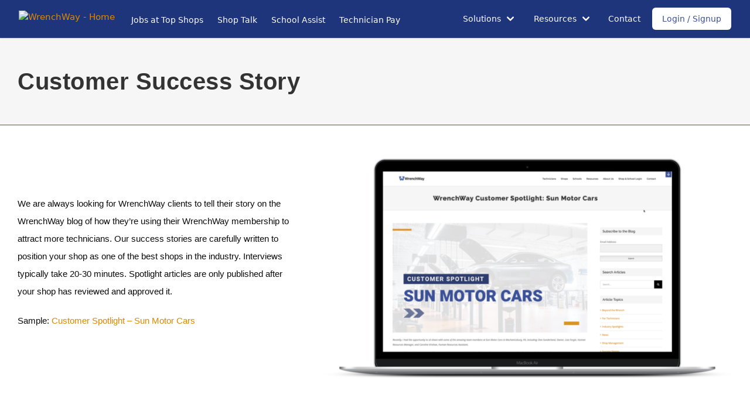

--- FILE ---
content_type: text/html; charset=UTF-8
request_url: https://info.wrenchway.com/partner-marketing-portal/customer-success-story/
body_size: 27299
content:

<!DOCTYPE html>
<html class="avada-html-layout-wide avada-html-header-position-top avada-is-100-percent-template" lang="en-US">
<head>
	<meta http-equiv="X-UA-Compatible" content="IE=edge" />
	<meta http-equiv="Content-Type" content="text/html; charset=utf-8"/>
	<meta name="viewport" content="width=device-width, initial-scale=1" />
	<meta name='robots' content='index, follow, max-image-preview:large, max-snippet:-1, max-video-preview:-1' />

<!-- Google Tag Manager for WordPress by gtm4wp.com -->
<script data-cfasync="false" data-pagespeed-no-defer>
	var gtm4wp_datalayer_name = "dataLayer";
	var dataLayer = dataLayer || [];
</script>
<!-- End Google Tag Manager for WordPress by gtm4wp.com -->
	<!-- This site is optimized with the Yoast SEO plugin v26.6 - https://yoast.com/wordpress/plugins/seo/ -->
	<title>Customer Success Story | Become a WrenchWay Partner</title>
	<meta name="description" content="We are always looking for clients to interview about how they’re using their WrenchWay membership to attract more technicians." />
	<link rel="canonical" href="https://wrenchway.com/partner-marketing-portal/customer-success-story/" />
	<meta property="og:locale" content="en_US" />
	<meta property="og:type" content="article" />
	<meta property="og:title" content="Customer Success Story" />
	<meta property="og:description" content="We are always looking for clients to interview about how they’re using their WrenchWay membership to attract more technicians." />
	<meta property="og:url" content="https://wrenchway.com/partner-marketing-portal/customer-success-story/" />
	<meta property="og:site_name" content="WrenchWay" />
	<meta property="article:publisher" content="https://facebook.com/wrenchway" />
	<meta property="article:modified_time" content="2024-02-12T19:53:30+00:00" />
	<meta property="og:image" content="https://wrenchway.com/wp-content/uploads/2022/02/customer-spotlight-computer.jpg" />
	<meta property="og:image:width" content="973" />
	<meta property="og:image:height" content="729" />
	<meta property="og:image:type" content="image/jpeg" />
	<meta name="twitter:card" content="summary_large_image" />
	<meta name="twitter:title" content="Customer Success Story" />
	<meta name="twitter:description" content="We are always looking for clients to interview about how they’re using their WrenchWay membership to attract more technicians." />
	<meta name="twitter:image" content="https://info.wrenchway.com/wp-content/uploads/2022/02/customer-spotlight-computer.jpg" />
	<meta name="twitter:site" content="@wrenchwayhq" />
	<script type="application/ld+json" class="yoast-schema-graph">{"@context":"https://schema.org","@graph":[{"@type":"WebPage","@id":"https://info.wrenchway.com/partner-marketing-portal/customer-success-story/","url":"https://wrenchway.com/partner-marketing-portal/customer-success-story/","name":"Customer Success Story | Become a WrenchWay Partner","isPartOf":{"@id":"https://wrenchway.com/#website"},"datePublished":"2022-01-27T17:44:26+00:00","dateModified":"2024-02-12T19:53:30+00:00","description":"We are always looking for clients to interview about how they’re using their WrenchWay membership to attract more technicians.","breadcrumb":{"@id":"https://wrenchway.com/partner-marketing-portal/customer-success-story/#breadcrumb"},"inLanguage":"en-US","potentialAction":[{"@type":"ReadAction","target":["https://wrenchway.com/partner-marketing-portal/customer-success-story/"]}]},{"@type":"BreadcrumbList","@id":"https://wrenchway.com/partner-marketing-portal/customer-success-story/#breadcrumb","itemListElement":[{"@type":"ListItem","position":1,"name":"Home","item":"https://wrenchway.com/"},{"@type":"ListItem","position":2,"name":"Partner Marketing Opportunities","item":"https://wrenchway.com/partner-marketing-portal/"},{"@type":"ListItem","position":3,"name":"Customer Success Story"}]},{"@type":"WebSite","@id":"https://wrenchway.com/#website","url":"https://wrenchway.com/","name":"WrenchWay","description":"Connecting Technicians with Top Shops","publisher":{"@id":"https://wrenchway.com/#organization"},"potentialAction":[{"@type":"SearchAction","target":{"@type":"EntryPoint","urlTemplate":"https://wrenchway.com/?s={search_term_string}"},"query-input":{"@type":"PropertyValueSpecification","valueRequired":true,"valueName":"search_term_string"}}],"inLanguage":"en-US"},{"@type":"Organization","@id":"https://wrenchway.com/#organization","name":"WrenchWay","url":"https://wrenchway.com/","logo":{"@type":"ImageObject","inLanguage":"en-US","@id":"https://wrenchway.com/#/schema/logo/image/","url":"https://wrenchway.com/wp-content/uploads/2021/09/1200-x-630-WW-Logo-scaled.jpg","contentUrl":"https://wrenchway.com/wp-content/uploads/2021/09/1200-x-630-WW-Logo-scaled.jpg","width":2560,"height":1344,"caption":"WrenchWay"},"image":{"@id":"https://wrenchway.com/#/schema/logo/image/"},"sameAs":["https://facebook.com/wrenchway","https://x.com/wrenchwayhq","https://www.youtube.com/c/WrenchWay","https://www.linkedin.com/company/wrenchway","https://www.instagram.com/wrenchway","https://www.tiktok.com/@wrenchway"]}]}</script>
	<!-- / Yoast SEO plugin. -->


<link rel='dns-prefetch' href='//js.hs-scripts.com' />
<link rel="alternate" type="application/rss+xml" title="WrenchWay &raquo; Feed" href="https://info.wrenchway.com/feed/" />
<link rel="alternate" type="application/rss+xml" title="WrenchWay &raquo; Comments Feed" href="https://info.wrenchway.com/comments/feed/" />
								<link rel="icon" href="https://info.wrenchway.com/wp-content/uploads/2022/06/WrenchWay-favicon.png" type="image/png" />
		
		
		
				<link rel="alternate" title="oEmbed (JSON)" type="application/json+oembed" href="https://info.wrenchway.com/wp-json/oembed/1.0/embed?url=https%3A%2F%2Finfo.wrenchway.com%2Fpartner-marketing-portal%2Fcustomer-success-story%2F" />
<link rel="alternate" title="oEmbed (XML)" type="text/xml+oembed" href="https://info.wrenchway.com/wp-json/oembed/1.0/embed?url=https%3A%2F%2Finfo.wrenchway.com%2Fpartner-marketing-portal%2Fcustomer-success-story%2F&#038;format=xml" />
<style id='wp-img-auto-sizes-contain-inline-css' type='text/css'>
img:is([sizes=auto i],[sizes^="auto," i]){contain-intrinsic-size:3000px 1500px}
/*# sourceURL=wp-img-auto-sizes-contain-inline-css */
</style>
<style id='wp-emoji-styles-inline-css' type='text/css'>

	img.wp-smiley, img.emoji {
		display: inline !important;
		border: none !important;
		box-shadow: none !important;
		height: 1em !important;
		width: 1em !important;
		margin: 0 0.07em !important;
		vertical-align: -0.1em !important;
		background: none !important;
		padding: 0 !important;
	}
/*# sourceURL=wp-emoji-styles-inline-css */
</style>
<link rel='stylesheet' id='fusion-dynamic-css-css' href='https://info.wrenchway.com/wp-content/uploads/fusion-styles/456fc27cfd091350ee26174602b4196b.min.css?ver=3.14.1' type='text/css' media='all' />
<link rel='stylesheet' id='avada-fullwidth-md-css' href='https://info.wrenchway.com/wp-content/plugins/fusion-builder/assets/css/media/fullwidth-md.min.css?ver=3.14.1' type='text/css' media='only screen and (max-width: 849px)' />
<link rel='stylesheet' id='avada-fullwidth-sm-css' href='https://info.wrenchway.com/wp-content/plugins/fusion-builder/assets/css/media/fullwidth-sm.min.css?ver=3.14.1' type='text/css' media='only screen and (max-width: 397px)' />
<link rel='stylesheet' id='avada-icon-md-css' href='https://info.wrenchway.com/wp-content/plugins/fusion-builder/assets/css/media/icon-md.min.css?ver=3.14.1' type='text/css' media='only screen and (max-width: 849px)' />
<link rel='stylesheet' id='avada-icon-sm-css' href='https://info.wrenchway.com/wp-content/plugins/fusion-builder/assets/css/media/icon-sm.min.css?ver=3.14.1' type='text/css' media='only screen and (max-width: 397px)' />
<link rel='stylesheet' id='avada-grid-md-css' href='https://info.wrenchway.com/wp-content/plugins/fusion-builder/assets/css/media/grid-md.min.css?ver=7.14.1' type='text/css' media='only screen and (max-width: 849px)' />
<link rel='stylesheet' id='avada-grid-sm-css' href='https://info.wrenchway.com/wp-content/plugins/fusion-builder/assets/css/media/grid-sm.min.css?ver=7.14.1' type='text/css' media='only screen and (max-width: 397px)' />
<link rel='stylesheet' id='avada-image-md-css' href='https://info.wrenchway.com/wp-content/plugins/fusion-builder/assets/css/media/image-md.min.css?ver=7.14.1' type='text/css' media='only screen and (max-width: 849px)' />
<link rel='stylesheet' id='avada-image-sm-css' href='https://info.wrenchway.com/wp-content/plugins/fusion-builder/assets/css/media/image-sm.min.css?ver=7.14.1' type='text/css' media='only screen and (max-width: 397px)' />
<link rel='stylesheet' id='avada-person-md-css' href='https://info.wrenchway.com/wp-content/plugins/fusion-builder/assets/css/media/person-md.min.css?ver=7.14.1' type='text/css' media='only screen and (max-width: 849px)' />
<link rel='stylesheet' id='avada-person-sm-css' href='https://info.wrenchway.com/wp-content/plugins/fusion-builder/assets/css/media/person-sm.min.css?ver=7.14.1' type='text/css' media='only screen and (max-width: 397px)' />
<link rel='stylesheet' id='avada-section-separator-md-css' href='https://info.wrenchway.com/wp-content/plugins/fusion-builder/assets/css/media/section-separator-md.min.css?ver=3.14.1' type='text/css' media='only screen and (max-width: 849px)' />
<link rel='stylesheet' id='avada-section-separator-sm-css' href='https://info.wrenchway.com/wp-content/plugins/fusion-builder/assets/css/media/section-separator-sm.min.css?ver=3.14.1' type='text/css' media='only screen and (max-width: 397px)' />
<link rel='stylesheet' id='avada-social-links-md-css' href='https://info.wrenchway.com/wp-content/plugins/fusion-builder/assets/css/media/social-links-md.min.css?ver=7.14.1' type='text/css' media='only screen and (max-width: 849px)' />
<link rel='stylesheet' id='avada-social-links-sm-css' href='https://info.wrenchway.com/wp-content/plugins/fusion-builder/assets/css/media/social-links-sm.min.css?ver=7.14.1' type='text/css' media='only screen and (max-width: 397px)' />
<link rel='stylesheet' id='avada-tabs-lg-min-css' href='https://info.wrenchway.com/wp-content/plugins/fusion-builder/assets/css/media/tabs-lg-min.min.css?ver=7.14.1' type='text/css' media='only screen and (min-width: 849px)' />
<link rel='stylesheet' id='avada-tabs-lg-max-css' href='https://info.wrenchway.com/wp-content/plugins/fusion-builder/assets/css/media/tabs-lg-max.min.css?ver=7.14.1' type='text/css' media='only screen and (max-width: 849px)' />
<link rel='stylesheet' id='avada-tabs-md-css' href='https://info.wrenchway.com/wp-content/plugins/fusion-builder/assets/css/media/tabs-md.min.css?ver=7.14.1' type='text/css' media='only screen and (max-width: 849px)' />
<link rel='stylesheet' id='avada-tabs-sm-css' href='https://info.wrenchway.com/wp-content/plugins/fusion-builder/assets/css/media/tabs-sm.min.css?ver=7.14.1' type='text/css' media='only screen and (max-width: 397px)' />
<link rel='stylesheet' id='awb-text-md-css' href='https://info.wrenchway.com/wp-content/plugins/fusion-builder/assets/css/media/text-md.min.css?ver=3.14.1' type='text/css' media='only screen and (max-width: 849px)' />
<link rel='stylesheet' id='awb-text-sm-css' href='https://info.wrenchway.com/wp-content/plugins/fusion-builder/assets/css/media/text-sm.min.css?ver=3.14.1' type='text/css' media='only screen and (max-width: 397px)' />
<link rel='stylesheet' id='awb-title-md-css' href='https://info.wrenchway.com/wp-content/plugins/fusion-builder/assets/css/media/title-md.min.css?ver=3.14.1' type='text/css' media='only screen and (max-width: 849px)' />
<link rel='stylesheet' id='awb-title-sm-css' href='https://info.wrenchway.com/wp-content/plugins/fusion-builder/assets/css/media/title-sm.min.css?ver=3.14.1' type='text/css' media='only screen and (max-width: 397px)' />
<link rel='stylesheet' id='avada-swiper-md-css' href='https://info.wrenchway.com/wp-content/plugins/fusion-builder/assets/css/media/swiper-md.min.css?ver=7.14.1' type='text/css' media='only screen and (max-width: 849px)' />
<link rel='stylesheet' id='avada-swiper-sm-css' href='https://info.wrenchway.com/wp-content/plugins/fusion-builder/assets/css/media/swiper-sm.min.css?ver=7.14.1' type='text/css' media='only screen and (max-width: 397px)' />
<link rel='stylesheet' id='avada-post-cards-md-css' href='https://info.wrenchway.com/wp-content/plugins/fusion-builder/assets/css/media/post-cards-md.min.css?ver=7.14.1' type='text/css' media='only screen and (max-width: 849px)' />
<link rel='stylesheet' id='avada-post-cards-sm-css' href='https://info.wrenchway.com/wp-content/plugins/fusion-builder/assets/css/media/post-cards-sm.min.css?ver=7.14.1' type='text/css' media='only screen and (max-width: 397px)' />
<link rel='stylesheet' id='awb-layout-colums-md-css' href='https://info.wrenchway.com/wp-content/plugins/fusion-builder/assets/css/media/layout-columns-md.min.css?ver=3.14.1' type='text/css' media='only screen and (max-width: 849px)' />
<link rel='stylesheet' id='awb-layout-colums-sm-css' href='https://info.wrenchway.com/wp-content/plugins/fusion-builder/assets/css/media/layout-columns-sm.min.css?ver=3.14.1' type='text/css' media='only screen and (max-width: 397px)' />
<link rel='stylesheet' id='avada-max-1c-css' href='https://info.wrenchway.com/wp-content/themes/Avada/assets/css/media/max-1c.min.css?ver=7.14.1' type='text/css' media='only screen and (max-width: 640px)' />
<link rel='stylesheet' id='avada-max-2c-css' href='https://info.wrenchway.com/wp-content/themes/Avada/assets/css/media/max-2c.min.css?ver=7.14.1' type='text/css' media='only screen and (max-width: 724px)' />
<link rel='stylesheet' id='avada-min-2c-max-3c-css' href='https://info.wrenchway.com/wp-content/themes/Avada/assets/css/media/min-2c-max-3c.min.css?ver=7.14.1' type='text/css' media='only screen and (min-width: 724px) and (max-width: 808px)' />
<link rel='stylesheet' id='avada-min-3c-max-4c-css' href='https://info.wrenchway.com/wp-content/themes/Avada/assets/css/media/min-3c-max-4c.min.css?ver=7.14.1' type='text/css' media='only screen and (min-width: 808px) and (max-width: 892px)' />
<link rel='stylesheet' id='avada-min-4c-max-5c-css' href='https://info.wrenchway.com/wp-content/themes/Avada/assets/css/media/min-4c-max-5c.min.css?ver=7.14.1' type='text/css' media='only screen and (min-width: 892px) and (max-width: 976px)' />
<link rel='stylesheet' id='avada-min-5c-max-6c-css' href='https://info.wrenchway.com/wp-content/themes/Avada/assets/css/media/min-5c-max-6c.min.css?ver=7.14.1' type='text/css' media='only screen and (min-width: 976px) and (max-width: 1060px)' />
<link rel='stylesheet' id='avada-min-shbp-css' href='https://info.wrenchway.com/wp-content/themes/Avada/assets/css/media/min-shbp.min.css?ver=7.14.1' type='text/css' media='only screen and (min-width: 801px)' />
<link rel='stylesheet' id='avada-max-shbp-css' href='https://info.wrenchway.com/wp-content/themes/Avada/assets/css/media/max-shbp.min.css?ver=7.14.1' type='text/css' media='only screen and (max-width: 800px)' />
<link rel='stylesheet' id='avada-max-sh-shbp-css' href='https://info.wrenchway.com/wp-content/themes/Avada/assets/css/media/max-sh-shbp.min.css?ver=7.14.1' type='text/css' media='only screen and (max-width: 800px)' />
<link rel='stylesheet' id='avada-min-768-max-1024-p-css' href='https://info.wrenchway.com/wp-content/themes/Avada/assets/css/media/min-768-max-1024-p.min.css?ver=7.14.1' type='text/css' media='only screen and (min-device-width: 768px) and (max-device-width: 1024px) and (orientation: portrait)' />
<link rel='stylesheet' id='avada-min-768-max-1024-l-css' href='https://info.wrenchway.com/wp-content/themes/Avada/assets/css/media/min-768-max-1024-l.min.css?ver=7.14.1' type='text/css' media='only screen and (min-device-width: 768px) and (max-device-width: 1024px) and (orientation: landscape)' />
<link rel='stylesheet' id='avada-max-sh-cbp-css' href='https://info.wrenchway.com/wp-content/themes/Avada/assets/css/media/max-sh-cbp.min.css?ver=7.14.1' type='text/css' media='only screen and (max-width: 858px)' />
<link rel='stylesheet' id='avada-max-sh-sbp-css' href='https://info.wrenchway.com/wp-content/themes/Avada/assets/css/media/max-sh-sbp.min.css?ver=7.14.1' type='text/css' media='only screen and (max-width: 800px)' />
<link rel='stylesheet' id='avada-max-sh-640-css' href='https://info.wrenchway.com/wp-content/themes/Avada/assets/css/media/max-sh-640.min.css?ver=7.14.1' type='text/css' media='only screen and (max-width: 640px)' />
<link rel='stylesheet' id='avada-max-shbp-18-css' href='https://info.wrenchway.com/wp-content/themes/Avada/assets/css/media/max-shbp-18.min.css?ver=7.14.1' type='text/css' media='only screen and (max-width: 782px)' />
<link rel='stylesheet' id='avada-max-shbp-32-css' href='https://info.wrenchway.com/wp-content/themes/Avada/assets/css/media/max-shbp-32.min.css?ver=7.14.1' type='text/css' media='only screen and (max-width: 768px)' />
<link rel='stylesheet' id='avada-min-sh-cbp-css' href='https://info.wrenchway.com/wp-content/themes/Avada/assets/css/media/min-sh-cbp.min.css?ver=7.14.1' type='text/css' media='only screen and (min-width: 858px)' />
<link rel='stylesheet' id='avada-max-640-css' href='https://info.wrenchway.com/wp-content/themes/Avada/assets/css/media/max-640.min.css?ver=7.14.1' type='text/css' media='only screen and (max-device-width: 640px)' />
<link rel='stylesheet' id='avada-max-main-css' href='https://info.wrenchway.com/wp-content/themes/Avada/assets/css/media/max-main.min.css?ver=7.14.1' type='text/css' media='only screen and (max-width: 1060px)' />
<link rel='stylesheet' id='avada-max-cbp-css' href='https://info.wrenchway.com/wp-content/themes/Avada/assets/css/media/max-cbp.min.css?ver=7.14.1' type='text/css' media='only screen and (max-width: 858px)' />
<link rel='stylesheet' id='avada-max-sh-cbp-social-sharing-css' href='https://info.wrenchway.com/wp-content/themes/Avada/assets/css/media/max-sh-cbp-social-sharing.min.css?ver=7.14.1' type='text/css' media='only screen and (max-width: 858px)' />
<link rel='stylesheet' id='fb-max-sh-cbp-css' href='https://info.wrenchway.com/wp-content/plugins/fusion-builder/assets/css/media/max-sh-cbp.min.css?ver=3.14.1' type='text/css' media='only screen and (max-width: 858px)' />
<link rel='stylesheet' id='fb-min-768-max-1024-p-css' href='https://info.wrenchway.com/wp-content/plugins/fusion-builder/assets/css/media/min-768-max-1024-p.min.css?ver=3.14.1' type='text/css' media='only screen and (min-device-width: 768px) and (max-device-width: 1024px) and (orientation: portrait)' />
<link rel='stylesheet' id='fb-max-640-css' href='https://info.wrenchway.com/wp-content/plugins/fusion-builder/assets/css/media/max-640.min.css?ver=3.14.1' type='text/css' media='only screen and (max-device-width: 640px)' />
<link rel='stylesheet' id='fb-max-1c-css' href='https://info.wrenchway.com/wp-content/plugins/fusion-builder/assets/css/media/max-1c.css?ver=3.14.1' type='text/css' media='only screen and (max-width: 640px)' />
<link rel='stylesheet' id='fb-max-2c-css' href='https://info.wrenchway.com/wp-content/plugins/fusion-builder/assets/css/media/max-2c.css?ver=3.14.1' type='text/css' media='only screen and (max-width: 724px)' />
<link rel='stylesheet' id='fb-min-2c-max-3c-css' href='https://info.wrenchway.com/wp-content/plugins/fusion-builder/assets/css/media/min-2c-max-3c.css?ver=3.14.1' type='text/css' media='only screen and (min-width: 724px) and (max-width: 808px)' />
<link rel='stylesheet' id='fb-min-3c-max-4c-css' href='https://info.wrenchway.com/wp-content/plugins/fusion-builder/assets/css/media/min-3c-max-4c.css?ver=3.14.1' type='text/css' media='only screen and (min-width: 808px) and (max-width: 892px)' />
<link rel='stylesheet' id='fb-min-4c-max-5c-css' href='https://info.wrenchway.com/wp-content/plugins/fusion-builder/assets/css/media/min-4c-max-5c.css?ver=3.14.1' type='text/css' media='only screen and (min-width: 892px) and (max-width: 976px)' />
<link rel='stylesheet' id='fb-min-5c-max-6c-css' href='https://info.wrenchway.com/wp-content/plugins/fusion-builder/assets/css/media/min-5c-max-6c.css?ver=3.14.1' type='text/css' media='only screen and (min-width: 976px) and (max-width: 1060px)' />
<link rel='stylesheet' id='avada-off-canvas-md-css' href='https://info.wrenchway.com/wp-content/plugins/fusion-builder/assets/css/media/off-canvas-md.min.css?ver=7.14.1' type='text/css' media='only screen and (max-width: 849px)' />
<link rel='stylesheet' id='avada-off-canvas-sm-css' href='https://info.wrenchway.com/wp-content/plugins/fusion-builder/assets/css/media/off-canvas-sm.min.css?ver=7.14.1' type='text/css' media='only screen and (max-width: 397px)' />
<script type="text/javascript" src="https://info.wrenchway.com/wp-includes/js/jquery/jquery.min.js?ver=3.7.1" id="jquery-core-js"></script>
<script type="text/javascript" src="https://info.wrenchway.com/wp-includes/js/jquery/jquery-migrate.min.js?ver=3.4.1" id="jquery-migrate-js"></script>
<link rel="https://api.w.org/" href="https://info.wrenchway.com/wp-json/" /><link rel="alternate" title="JSON" type="application/json" href="https://info.wrenchway.com/wp-json/wp/v2/pages/7675" /><link rel="EditURI" type="application/rsd+xml" title="RSD" href="https://info.wrenchway.com/xmlrpc.php?rsd" />

		<!-- GA Google Analytics @ https://m0n.co/ga -->
		<script async src="https://www.googletagmanager.com/gtag/js?id=G-2GHN6SKD1M"></script>
		<script>
			window.dataLayer = window.dataLayer || [];
			function gtag(){dataLayer.push(arguments);}
			gtag('js', new Date());
			gtag('config', 'G-2GHN6SKD1M');
		</script>

				<!-- DO NOT COPY THIS SNIPPET! Start of Page Analytics Tracking for HubSpot WordPress plugin v11.3.33-->
			<script class="hsq-set-content-id" data-content-id="standard-page">
				var _hsq = _hsq || [];
				_hsq.push(["setContentType", "standard-page"]);
			</script>
			<!-- DO NOT COPY THIS SNIPPET! End of Page Analytics Tracking for HubSpot WordPress plugin -->
			
<!-- Google Tag Manager for WordPress by gtm4wp.com -->
<!-- GTM Container placement set to automatic -->
<script data-cfasync="false" data-pagespeed-no-defer type="text/javascript">
	var dataLayer_content = {"pagePostType":"page","pagePostType2":"single-page","pagePostAuthor":"Alexa Lindsey"};
	dataLayer.push( dataLayer_content );
</script>
<script data-cfasync="false" data-pagespeed-no-defer type="text/javascript">
(function(w,d,s,l,i){w[l]=w[l]||[];w[l].push({'gtm.start':
new Date().getTime(),event:'gtm.js'});var f=d.getElementsByTagName(s)[0],
j=d.createElement(s),dl=l!='dataLayer'?'&l='+l:'';j.async=true;j.src=
'//www.googletagmanager.com/gtm.js?id='+i+dl;f.parentNode.insertBefore(j,f);
})(window,document,'script','dataLayer','GTM-PD3LNLN4');
</script>
<!-- End Google Tag Manager for WordPress by gtm4wp.com --><link rel="preload" href="https://info.wrenchway.com/wp-content/themes/Avada/includes/lib/assets/fonts/icomoon/awb-icons.woff" as="font" type="font/woff" crossorigin><link rel="preload" href="//wrenchway.com/wp-content/themes/Avada/includes/lib/assets/fonts/fontawesome/webfonts/fa-brands-400.woff2" as="font" type="font/woff2" crossorigin><link rel="preload" href="//wrenchway.com/wp-content/themes/Avada/includes/lib/assets/fonts/fontawesome/webfonts/fa-regular-400.woff2" as="font" type="font/woff2" crossorigin><link rel="preload" href="//wrenchway.com/wp-content/themes/Avada/includes/lib/assets/fonts/fontawesome/webfonts/fa-solid-900.woff2" as="font" type="font/woff2" crossorigin><link rel="preload" href="https://wrenchway.com/wp-content/uploads/fusion-icons/digital-agency-icon-set/fonts/digital.ttf?exhcqw" as="font" type="font/ttf" crossorigin><link rel="preload" href="https://wrenchway.com/wp-content/uploads/fusion-gfonts/JTUHjIg1_i6t8kCHKm4532VJOt5-QNFgpCtr6Hw5aXo.woff2" as="font" type="font/woff2" crossorigin><link rel="preload" href="https://wrenchway.com/wp-content/uploads/fusion-gfonts/memvYaGs126MiZpBA-UvWbX2vVnXBbObj2OVTS-muw.woff2" as="font" type="font/woff2" crossorigin><link rel="preload" href="https://wrenchway.com/wp-content/uploads/fusion-gfonts/memvYaGs126MiZpBA-UvWbX2vVnXBbObj2OVTS-muw.woff2" as="font" type="font/woff2" crossorigin><link rel="preload" href="https://wrenchway.com/wp-content/uploads/fusion-gfonts/memvYaGs126MiZpBA-UvWbX2vVnXBbObj2OVTS-muw.woff2" as="font" type="font/woff2" crossorigin><style type="text/css" id="css-fb-visibility">@media screen and (max-width: 397px){.fusion-no-small-visibility{display:none !important;}body .sm-text-align-center{text-align:center !important;}body .sm-text-align-left{text-align:left !important;}body .sm-text-align-right{text-align:right !important;}body .sm-text-align-justify{text-align:justify !important;}body .sm-flex-align-center{justify-content:center !important;}body .sm-flex-align-flex-start{justify-content:flex-start !important;}body .sm-flex-align-flex-end{justify-content:flex-end !important;}body .sm-mx-auto{margin-left:auto !important;margin-right:auto !important;}body .sm-ml-auto{margin-left:auto !important;}body .sm-mr-auto{margin-right:auto !important;}body .fusion-absolute-position-small{position:absolute;width:100%;}.awb-sticky.awb-sticky-small{ position: sticky; top: var(--awb-sticky-offset,0); }}@media screen and (min-width: 398px) and (max-width: 849px){.fusion-no-medium-visibility{display:none !important;}body .md-text-align-center{text-align:center !important;}body .md-text-align-left{text-align:left !important;}body .md-text-align-right{text-align:right !important;}body .md-text-align-justify{text-align:justify !important;}body .md-flex-align-center{justify-content:center !important;}body .md-flex-align-flex-start{justify-content:flex-start !important;}body .md-flex-align-flex-end{justify-content:flex-end !important;}body .md-mx-auto{margin-left:auto !important;margin-right:auto !important;}body .md-ml-auto{margin-left:auto !important;}body .md-mr-auto{margin-right:auto !important;}body .fusion-absolute-position-medium{position:absolute;width:100%;}.awb-sticky.awb-sticky-medium{ position: sticky; top: var(--awb-sticky-offset,0); }}@media screen and (min-width: 850px){.fusion-no-large-visibility{display:none !important;}body .lg-text-align-center{text-align:center !important;}body .lg-text-align-left{text-align:left !important;}body .lg-text-align-right{text-align:right !important;}body .lg-text-align-justify{text-align:justify !important;}body .lg-flex-align-center{justify-content:center !important;}body .lg-flex-align-flex-start{justify-content:flex-start !important;}body .lg-flex-align-flex-end{justify-content:flex-end !important;}body .lg-mx-auto{margin-left:auto !important;margin-right:auto !important;}body .lg-ml-auto{margin-left:auto !important;}body .lg-mr-auto{margin-right:auto !important;}body .fusion-absolute-position-large{position:absolute;width:100%;}.awb-sticky.awb-sticky-large{ position: sticky; top: var(--awb-sticky-offset,0); }}</style>
<!-- Meta Pixel Code -->
<script type='text/javascript'>
!function(f,b,e,v,n,t,s){if(f.fbq)return;n=f.fbq=function(){n.callMethod?
n.callMethod.apply(n,arguments):n.queue.push(arguments)};if(!f._fbq)f._fbq=n;
n.push=n;n.loaded=!0;n.version='2.0';n.queue=[];t=b.createElement(e);t.async=!0;
t.src=v;s=b.getElementsByTagName(e)[0];s.parentNode.insertBefore(t,s)}(window,
document,'script','https://connect.facebook.net/en_US/fbevents.js');
</script>
<!-- End Meta Pixel Code -->
<script type='text/javascript'>var url = window.location.origin + '?ob=open-bridge';
            fbq('set', 'openbridge', '1243760662738600', url);
fbq('init', '1243760662738600', {}, {
    "agent": "wordpress-6.9-4.1.5"
})</script><script type='text/javascript'>
    fbq('track', 'PageView', []);
  </script><style type="text/css" id="custom-background-css">
body.custom-background { background-color: #ffffff; }
</style>
	<!-- Google tag (gtag.js) -->
<script async src="https://www.googletagmanager.com/gtag/js?id=AW-11285610610">
</script>
<script>
window.dataLayer = window.dataLayer || [];
function gtag(){dataLayer.push(arguments);}
gtag('js', new Date());

gtag('config', 'AW-11285610610');
</script>		<style type="text/css" id="wp-custom-css">
			span.menu-text.button-default {
	background: #3A5199;
  color: #fff;
}
span.menu-text.button-default:hover {
	background: #DD9421;
}

/* Hides the reCAPTCHA on every page */
.grecaptcha-badge {
display: none !important;
}

.panel-body.toggle-content p {
    visibility: visible !important;
}
		</style>
				<script type="text/javascript">
			var doc = document.documentElement;
			doc.setAttribute( 'data-useragent', navigator.userAgent );
		</script>
		
	<style id='global-styles-inline-css' type='text/css'>
:root{--wp--preset--aspect-ratio--square: 1;--wp--preset--aspect-ratio--4-3: 4/3;--wp--preset--aspect-ratio--3-4: 3/4;--wp--preset--aspect-ratio--3-2: 3/2;--wp--preset--aspect-ratio--2-3: 2/3;--wp--preset--aspect-ratio--16-9: 16/9;--wp--preset--aspect-ratio--9-16: 9/16;--wp--preset--color--black: #000000;--wp--preset--color--cyan-bluish-gray: #abb8c3;--wp--preset--color--white: #ffffff;--wp--preset--color--pale-pink: #f78da7;--wp--preset--color--vivid-red: #cf2e2e;--wp--preset--color--luminous-vivid-orange: #ff6900;--wp--preset--color--luminous-vivid-amber: #fcb900;--wp--preset--color--light-green-cyan: #7bdcb5;--wp--preset--color--vivid-green-cyan: #00d084;--wp--preset--color--pale-cyan-blue: #8ed1fc;--wp--preset--color--vivid-cyan-blue: #0693e3;--wp--preset--color--vivid-purple: #9b51e0;--wp--preset--color--awb-color-1: #ffffff;--wp--preset--color--awb-color-2: #f6f6f6;--wp--preset--color--awb-color-3: #f5f5f5;--wp--preset--color--awb-color-4: #fed03d;--wp--preset--color--awb-color-5: #dd9421;--wp--preset--color--awb-color-6: #747474;--wp--preset--color--awb-color-7: #3a5199;--wp--preset--color--awb-color-8: #333333;--wp--preset--color--awb-color-custom-10: #e0dede;--wp--preset--color--awb-color-custom-11: #eae8e8;--wp--preset--color--awb-color-custom-12: #ebeaea;--wp--preset--color--awb-color-custom-13: #65bc7b;--wp--preset--color--awb-color-custom-14: #bebdbd;--wp--preset--color--awb-color-custom-15: rgba(235,234,234,0.8);--wp--preset--color--awb-color-custom-16: #dddddd;--wp--preset--color--awb-color-custom-17: #363839;--wp--preset--color--awb-color-custom-18: #e8e8e8;--wp--preset--gradient--vivid-cyan-blue-to-vivid-purple: linear-gradient(135deg,rgb(6,147,227) 0%,rgb(155,81,224) 100%);--wp--preset--gradient--light-green-cyan-to-vivid-green-cyan: linear-gradient(135deg,rgb(122,220,180) 0%,rgb(0,208,130) 100%);--wp--preset--gradient--luminous-vivid-amber-to-luminous-vivid-orange: linear-gradient(135deg,rgb(252,185,0) 0%,rgb(255,105,0) 100%);--wp--preset--gradient--luminous-vivid-orange-to-vivid-red: linear-gradient(135deg,rgb(255,105,0) 0%,rgb(207,46,46) 100%);--wp--preset--gradient--very-light-gray-to-cyan-bluish-gray: linear-gradient(135deg,rgb(238,238,238) 0%,rgb(169,184,195) 100%);--wp--preset--gradient--cool-to-warm-spectrum: linear-gradient(135deg,rgb(74,234,220) 0%,rgb(151,120,209) 20%,rgb(207,42,186) 40%,rgb(238,44,130) 60%,rgb(251,105,98) 80%,rgb(254,248,76) 100%);--wp--preset--gradient--blush-light-purple: linear-gradient(135deg,rgb(255,206,236) 0%,rgb(152,150,240) 100%);--wp--preset--gradient--blush-bordeaux: linear-gradient(135deg,rgb(254,205,165) 0%,rgb(254,45,45) 50%,rgb(107,0,62) 100%);--wp--preset--gradient--luminous-dusk: linear-gradient(135deg,rgb(255,203,112) 0%,rgb(199,81,192) 50%,rgb(65,88,208) 100%);--wp--preset--gradient--pale-ocean: linear-gradient(135deg,rgb(255,245,203) 0%,rgb(182,227,212) 50%,rgb(51,167,181) 100%);--wp--preset--gradient--electric-grass: linear-gradient(135deg,rgb(202,248,128) 0%,rgb(113,206,126) 100%);--wp--preset--gradient--midnight: linear-gradient(135deg,rgb(2,3,129) 0%,rgb(40,116,252) 100%);--wp--preset--font-size--small: 11.25px;--wp--preset--font-size--medium: 20px;--wp--preset--font-size--large: 22.5px;--wp--preset--font-size--x-large: 42px;--wp--preset--font-size--normal: 15px;--wp--preset--font-size--xlarge: 30px;--wp--preset--font-size--huge: 45px;--wp--preset--spacing--20: 0.44rem;--wp--preset--spacing--30: 0.67rem;--wp--preset--spacing--40: 1rem;--wp--preset--spacing--50: 1.5rem;--wp--preset--spacing--60: 2.25rem;--wp--preset--spacing--70: 3.38rem;--wp--preset--spacing--80: 5.06rem;--wp--preset--shadow--natural: 6px 6px 9px rgba(0, 0, 0, 0.2);--wp--preset--shadow--deep: 12px 12px 50px rgba(0, 0, 0, 0.4);--wp--preset--shadow--sharp: 6px 6px 0px rgba(0, 0, 0, 0.2);--wp--preset--shadow--outlined: 6px 6px 0px -3px rgb(255, 255, 255), 6px 6px rgb(0, 0, 0);--wp--preset--shadow--crisp: 6px 6px 0px rgb(0, 0, 0);}:where(.is-layout-flex){gap: 0.5em;}:where(.is-layout-grid){gap: 0.5em;}body .is-layout-flex{display: flex;}.is-layout-flex{flex-wrap: wrap;align-items: center;}.is-layout-flex > :is(*, div){margin: 0;}body .is-layout-grid{display: grid;}.is-layout-grid > :is(*, div){margin: 0;}:where(.wp-block-columns.is-layout-flex){gap: 2em;}:where(.wp-block-columns.is-layout-grid){gap: 2em;}:where(.wp-block-post-template.is-layout-flex){gap: 1.25em;}:where(.wp-block-post-template.is-layout-grid){gap: 1.25em;}.has-black-color{color: var(--wp--preset--color--black) !important;}.has-cyan-bluish-gray-color{color: var(--wp--preset--color--cyan-bluish-gray) !important;}.has-white-color{color: var(--wp--preset--color--white) !important;}.has-pale-pink-color{color: var(--wp--preset--color--pale-pink) !important;}.has-vivid-red-color{color: var(--wp--preset--color--vivid-red) !important;}.has-luminous-vivid-orange-color{color: var(--wp--preset--color--luminous-vivid-orange) !important;}.has-luminous-vivid-amber-color{color: var(--wp--preset--color--luminous-vivid-amber) !important;}.has-light-green-cyan-color{color: var(--wp--preset--color--light-green-cyan) !important;}.has-vivid-green-cyan-color{color: var(--wp--preset--color--vivid-green-cyan) !important;}.has-pale-cyan-blue-color{color: var(--wp--preset--color--pale-cyan-blue) !important;}.has-vivid-cyan-blue-color{color: var(--wp--preset--color--vivid-cyan-blue) !important;}.has-vivid-purple-color{color: var(--wp--preset--color--vivid-purple) !important;}.has-black-background-color{background-color: var(--wp--preset--color--black) !important;}.has-cyan-bluish-gray-background-color{background-color: var(--wp--preset--color--cyan-bluish-gray) !important;}.has-white-background-color{background-color: var(--wp--preset--color--white) !important;}.has-pale-pink-background-color{background-color: var(--wp--preset--color--pale-pink) !important;}.has-vivid-red-background-color{background-color: var(--wp--preset--color--vivid-red) !important;}.has-luminous-vivid-orange-background-color{background-color: var(--wp--preset--color--luminous-vivid-orange) !important;}.has-luminous-vivid-amber-background-color{background-color: var(--wp--preset--color--luminous-vivid-amber) !important;}.has-light-green-cyan-background-color{background-color: var(--wp--preset--color--light-green-cyan) !important;}.has-vivid-green-cyan-background-color{background-color: var(--wp--preset--color--vivid-green-cyan) !important;}.has-pale-cyan-blue-background-color{background-color: var(--wp--preset--color--pale-cyan-blue) !important;}.has-vivid-cyan-blue-background-color{background-color: var(--wp--preset--color--vivid-cyan-blue) !important;}.has-vivid-purple-background-color{background-color: var(--wp--preset--color--vivid-purple) !important;}.has-black-border-color{border-color: var(--wp--preset--color--black) !important;}.has-cyan-bluish-gray-border-color{border-color: var(--wp--preset--color--cyan-bluish-gray) !important;}.has-white-border-color{border-color: var(--wp--preset--color--white) !important;}.has-pale-pink-border-color{border-color: var(--wp--preset--color--pale-pink) !important;}.has-vivid-red-border-color{border-color: var(--wp--preset--color--vivid-red) !important;}.has-luminous-vivid-orange-border-color{border-color: var(--wp--preset--color--luminous-vivid-orange) !important;}.has-luminous-vivid-amber-border-color{border-color: var(--wp--preset--color--luminous-vivid-amber) !important;}.has-light-green-cyan-border-color{border-color: var(--wp--preset--color--light-green-cyan) !important;}.has-vivid-green-cyan-border-color{border-color: var(--wp--preset--color--vivid-green-cyan) !important;}.has-pale-cyan-blue-border-color{border-color: var(--wp--preset--color--pale-cyan-blue) !important;}.has-vivid-cyan-blue-border-color{border-color: var(--wp--preset--color--vivid-cyan-blue) !important;}.has-vivid-purple-border-color{border-color: var(--wp--preset--color--vivid-purple) !important;}.has-vivid-cyan-blue-to-vivid-purple-gradient-background{background: var(--wp--preset--gradient--vivid-cyan-blue-to-vivid-purple) !important;}.has-light-green-cyan-to-vivid-green-cyan-gradient-background{background: var(--wp--preset--gradient--light-green-cyan-to-vivid-green-cyan) !important;}.has-luminous-vivid-amber-to-luminous-vivid-orange-gradient-background{background: var(--wp--preset--gradient--luminous-vivid-amber-to-luminous-vivid-orange) !important;}.has-luminous-vivid-orange-to-vivid-red-gradient-background{background: var(--wp--preset--gradient--luminous-vivid-orange-to-vivid-red) !important;}.has-very-light-gray-to-cyan-bluish-gray-gradient-background{background: var(--wp--preset--gradient--very-light-gray-to-cyan-bluish-gray) !important;}.has-cool-to-warm-spectrum-gradient-background{background: var(--wp--preset--gradient--cool-to-warm-spectrum) !important;}.has-blush-light-purple-gradient-background{background: var(--wp--preset--gradient--blush-light-purple) !important;}.has-blush-bordeaux-gradient-background{background: var(--wp--preset--gradient--blush-bordeaux) !important;}.has-luminous-dusk-gradient-background{background: var(--wp--preset--gradient--luminous-dusk) !important;}.has-pale-ocean-gradient-background{background: var(--wp--preset--gradient--pale-ocean) !important;}.has-electric-grass-gradient-background{background: var(--wp--preset--gradient--electric-grass) !important;}.has-midnight-gradient-background{background: var(--wp--preset--gradient--midnight) !important;}.has-small-font-size{font-size: var(--wp--preset--font-size--small) !important;}.has-medium-font-size{font-size: var(--wp--preset--font-size--medium) !important;}.has-large-font-size{font-size: var(--wp--preset--font-size--large) !important;}.has-x-large-font-size{font-size: var(--wp--preset--font-size--x-large) !important;}
/*# sourceURL=global-styles-inline-css */
</style>
<style id='wp-block-library-inline-css' type='text/css'>
:root{--wp-block-synced-color:#7a00df;--wp-block-synced-color--rgb:122,0,223;--wp-bound-block-color:var(--wp-block-synced-color);--wp-editor-canvas-background:#ddd;--wp-admin-theme-color:#007cba;--wp-admin-theme-color--rgb:0,124,186;--wp-admin-theme-color-darker-10:#006ba1;--wp-admin-theme-color-darker-10--rgb:0,107,160.5;--wp-admin-theme-color-darker-20:#005a87;--wp-admin-theme-color-darker-20--rgb:0,90,135;--wp-admin-border-width-focus:2px}@media (min-resolution:192dpi){:root{--wp-admin-border-width-focus:1.5px}}.wp-element-button{cursor:pointer}:root .has-very-light-gray-background-color{background-color:#eee}:root .has-very-dark-gray-background-color{background-color:#313131}:root .has-very-light-gray-color{color:#eee}:root .has-very-dark-gray-color{color:#313131}:root .has-vivid-green-cyan-to-vivid-cyan-blue-gradient-background{background:linear-gradient(135deg,#00d084,#0693e3)}:root .has-purple-crush-gradient-background{background:linear-gradient(135deg,#34e2e4,#4721fb 50%,#ab1dfe)}:root .has-hazy-dawn-gradient-background{background:linear-gradient(135deg,#faaca8,#dad0ec)}:root .has-subdued-olive-gradient-background{background:linear-gradient(135deg,#fafae1,#67a671)}:root .has-atomic-cream-gradient-background{background:linear-gradient(135deg,#fdd79a,#004a59)}:root .has-nightshade-gradient-background{background:linear-gradient(135deg,#330968,#31cdcf)}:root .has-midnight-gradient-background{background:linear-gradient(135deg,#020381,#2874fc)}:root{--wp--preset--font-size--normal:16px;--wp--preset--font-size--huge:42px}.has-regular-font-size{font-size:1em}.has-larger-font-size{font-size:2.625em}.has-normal-font-size{font-size:var(--wp--preset--font-size--normal)}.has-huge-font-size{font-size:var(--wp--preset--font-size--huge)}.has-text-align-center{text-align:center}.has-text-align-left{text-align:left}.has-text-align-right{text-align:right}.has-fit-text{white-space:nowrap!important}#end-resizable-editor-section{display:none}.aligncenter{clear:both}.items-justified-left{justify-content:flex-start}.items-justified-center{justify-content:center}.items-justified-right{justify-content:flex-end}.items-justified-space-between{justify-content:space-between}.screen-reader-text{border:0;clip-path:inset(50%);height:1px;margin:-1px;overflow:hidden;padding:0;position:absolute;width:1px;word-wrap:normal!important}.screen-reader-text:focus{background-color:#ddd;clip-path:none;color:#444;display:block;font-size:1em;height:auto;left:5px;line-height:normal;padding:15px 23px 14px;text-decoration:none;top:5px;width:auto;z-index:100000}html :where(.has-border-color){border-style:solid}html :where([style*=border-top-color]){border-top-style:solid}html :where([style*=border-right-color]){border-right-style:solid}html :where([style*=border-bottom-color]){border-bottom-style:solid}html :where([style*=border-left-color]){border-left-style:solid}html :where([style*=border-width]){border-style:solid}html :where([style*=border-top-width]){border-top-style:solid}html :where([style*=border-right-width]){border-right-style:solid}html :where([style*=border-bottom-width]){border-bottom-style:solid}html :where([style*=border-left-width]){border-left-style:solid}html :where(img[class*=wp-image-]){height:auto;max-width:100%}:where(figure){margin:0 0 1em}html :where(.is-position-sticky){--wp-admin--admin-bar--position-offset:var(--wp-admin--admin-bar--height,0px)}@media screen and (max-width:600px){html :where(.is-position-sticky){--wp-admin--admin-bar--position-offset:0px}}
/*wp_block_styles_on_demand_placeholder:696faad8e6a83*/
/*# sourceURL=wp-block-library-inline-css */
</style>
<style id='wp-block-library-theme-inline-css' type='text/css'>
.wp-block-audio :where(figcaption){color:#555;font-size:13px;text-align:center}.is-dark-theme .wp-block-audio :where(figcaption){color:#ffffffa6}.wp-block-audio{margin:0 0 1em}.wp-block-code{border:1px solid #ccc;border-radius:4px;font-family:Menlo,Consolas,monaco,monospace;padding:.8em 1em}.wp-block-embed :where(figcaption){color:#555;font-size:13px;text-align:center}.is-dark-theme .wp-block-embed :where(figcaption){color:#ffffffa6}.wp-block-embed{margin:0 0 1em}.blocks-gallery-caption{color:#555;font-size:13px;text-align:center}.is-dark-theme .blocks-gallery-caption{color:#ffffffa6}:root :where(.wp-block-image figcaption){color:#555;font-size:13px;text-align:center}.is-dark-theme :root :where(.wp-block-image figcaption){color:#ffffffa6}.wp-block-image{margin:0 0 1em}.wp-block-pullquote{border-bottom:4px solid;border-top:4px solid;color:currentColor;margin-bottom:1.75em}.wp-block-pullquote :where(cite),.wp-block-pullquote :where(footer),.wp-block-pullquote__citation{color:currentColor;font-size:.8125em;font-style:normal;text-transform:uppercase}.wp-block-quote{border-left:.25em solid;margin:0 0 1.75em;padding-left:1em}.wp-block-quote cite,.wp-block-quote footer{color:currentColor;font-size:.8125em;font-style:normal;position:relative}.wp-block-quote:where(.has-text-align-right){border-left:none;border-right:.25em solid;padding-left:0;padding-right:1em}.wp-block-quote:where(.has-text-align-center){border:none;padding-left:0}.wp-block-quote.is-large,.wp-block-quote.is-style-large,.wp-block-quote:where(.is-style-plain){border:none}.wp-block-search .wp-block-search__label{font-weight:700}.wp-block-search__button{border:1px solid #ccc;padding:.375em .625em}:where(.wp-block-group.has-background){padding:1.25em 2.375em}.wp-block-separator.has-css-opacity{opacity:.4}.wp-block-separator{border:none;border-bottom:2px solid;margin-left:auto;margin-right:auto}.wp-block-separator.has-alpha-channel-opacity{opacity:1}.wp-block-separator:not(.is-style-wide):not(.is-style-dots){width:100px}.wp-block-separator.has-background:not(.is-style-dots){border-bottom:none;height:1px}.wp-block-separator.has-background:not(.is-style-wide):not(.is-style-dots){height:2px}.wp-block-table{margin:0 0 1em}.wp-block-table td,.wp-block-table th{word-break:normal}.wp-block-table :where(figcaption){color:#555;font-size:13px;text-align:center}.is-dark-theme .wp-block-table :where(figcaption){color:#ffffffa6}.wp-block-video :where(figcaption){color:#555;font-size:13px;text-align:center}.is-dark-theme .wp-block-video :where(figcaption){color:#ffffffa6}.wp-block-video{margin:0 0 1em}:root :where(.wp-block-template-part.has-background){margin-bottom:0;margin-top:0;padding:1.25em 2.375em}
/*# sourceURL=/wp-includes/css/dist/block-library/theme.min.css */
</style>
<style id='classic-theme-styles-inline-css' type='text/css'>
/*! This file is auto-generated */
.wp-block-button__link{color:#fff;background-color:#32373c;border-radius:9999px;box-shadow:none;text-decoration:none;padding:calc(.667em + 2px) calc(1.333em + 2px);font-size:1.125em}.wp-block-file__button{background:#32373c;color:#fff;text-decoration:none}
/*# sourceURL=/wp-includes/css/classic-themes.min.css */
</style>
</head>

<body data-rsssl=1 class="wp-singular page-template page-template-100-width page-template-100-width-php page page-id-7675 page-child parent-pageid-7522 custom-background wp-theme-Avada fusion-image-hovers fusion-pagination-sizing fusion-button_type-flat fusion-button_span-no fusion-button_gradient-linear avada-image-rollover-circle-yes avada-image-rollover-yes avada-image-rollover-direction-center_vertical fusion-body ltr fusion-sticky-header no-tablet-sticky-header no-mobile-sticky-header avada-has-rev-slider-styles fusion-disable-outline fusion-sub-menu-fade mobile-logo-pos-left layout-wide-mode avada-has-boxed-modal-shadow-none layout-scroll-offset-full avada-has-zero-margin-offset-top fusion-top-header menu-text-align-center mobile-menu-design-classic fusion-show-pagination-text fusion-header-layout-v1 avada-responsive avada-footer-fx-none avada-menu-highlight-style-bottombar fusion-search-form-classic fusion-main-menu-search-dropdown fusion-avatar-square avada-dropdown-styles avada-blog-layout-medium avada-blog-archive-layout-medium avada-header-shadow-no avada-menu-icon-position-left avada-has-megamenu-shadow avada-has-mainmenu-dropdown-divider avada-has-header-100-width avada-has-pagetitle-bg-full avada-has-breadcrumb-mobile-hidden avada-has-titlebar-bar_and_content avada-has-pagination-padding avada-flyout-menu-direction-fade avada-ec-views-v1" data-awb-post-id="7675">

	
<!-- GTM Container placement set to automatic -->
<!-- Google Tag Manager (noscript) -->
				<noscript><iframe src="https://www.googletagmanager.com/ns.html?id=GTM-PD3LNLN4" height="0" width="0" style="display:none;visibility:hidden" aria-hidden="true"></iframe></noscript>
<!-- End Google Tag Manager (noscript) -->
<!-- Meta Pixel Code -->
<noscript>
<img height="1" width="1" style="display:none" alt="fbpx"
src="https://www.facebook.com/tr?id=1243760662738600&ev=PageView&noscript=1" />
</noscript>
<!-- End Meta Pixel Code -->
	<a class="skip-link screen-reader-text" href="#content">Skip to content</a>

	<div id="boxed-wrapper">
		
		<div id="wrapper" class="fusion-wrapper">
			<div id="home" style="position:relative;top:-1px;"></div>
												<div class="fusion-tb-header"><p><script>document.addEventListener("DOMContentLoaded",()=>{function a(a){if(a.target.hasAttribute("data-class-toggle")){let[b,...c]=a.target.getAttribute("data-class-toggle").split(" ").filter(Boolean),d=document.body.querySelector(b??"");d&&c.forEach(a=>d.classList.toggle(a??""))}}function b(a){if(a.target.hasAttribute("data-class-replace")){let[c,d,e]=a.target.getAttribute("data-class-replace").split(" ").filter(Boolean),b=document.body.querySelector(c??"");b&&b.classList.replace(d??"",e??"")}}function c(a){if(a.target.hasAttribute("data-toggle")){let b=document.body.querySelector(a.target.getAttribute("data-toggle"));b&&b.classList.toggle("hidden")}}document.body.addEventListener("click",a,!1),document.body.addEventListener("click",b,!1),document.body.addEventListener("click",c,!1)}),document.addEventListener("DOMContentLoaded",()=>{let g={};function b(){let a=document.body.querySelectorAll("[data-presentable]");a.forEach(a=>{let b=a.getAttribute("data-presentable");g={...g,[a.id]:{...g[a.id],name:b,type:a.getAttribute("data-presentable-type"),isDismissable:"false"!==a.getAttribute("data-dismissable"),active:!a.classList.contains("hidden"),lifecycleHandlers:n(a),transitionData:p(a,!1)}},b&&b===window.location.hash.slice(1)&&j(a)}),console.debug("presentable state",g)}function h(){for(let b in console.debug("hideAllPresentables"),g){let d=g[b],a=document.getElementById(b);if(d.active&&g[a.id].isDismissable){let c=g[a.id].lifecycleHandlers;q(a,c?.willDismiss),k(a),q(a,c?.didDismiss)}}}function i(c=!1){for(let b in console.debug("dismissAllPresentables"),g){let d=g[b],a=document.getElementById(b);if(d.active&&(c||g[a.id].isDismissable)){let e=g[a.id].lifecycleHandlers,f=g[a.id].transitionData;m(a,{lifecycleHandlers:e,transitionData:f})}}}function j(a){console.debug("show",a.id),a.classList.remove("hidden"),"modal"===g[a.id].type&&f(!1),g={...g,[a.id]:{...g[a.id],active:!0}}}function k(a){console.debug("hide",a.id),a.classList.add("hidden"),t(),Object.values(g).some(a=>a.active)&&f(!0),g={...g,[a.id]:{...g[a.id],active:!1}}}function l(a,{lifecycleHandlers:c,transitionData:b,dismissable:d=!0,disableToggle:e=!1}){if(console.debug("handle present",a.id),q(a,c?.willPresent),!a.classList.contains("hidden")&&!e){m(a,{lifecycleHandlers:c,transitionData:b});return}d&&h(),r(a,b?.present),r(a,b?.presentFrom),j(a),setTimeout(()=>{r(a,b?.presentTo),setTimeout(()=>{s(a,b?.present),s(a,b?.presentFrom),s(a,b?.presentTo),q(a,c?.didPresent)},b?.presentDelay??0)})}function m(a,{lifecycleHandlers:c,transitionData:b}){if(console.debug("handle dismiss",a.id),q(a,c?.willDismiss),a.classList.contains("hidden")){l(a,{lifecycleHandlers:c,transitionData:b});return}r(a,b?.dismiss),r(a,b?.dismissFrom),r(a,b?.dismissTo),setTimeout(()=>{s(a,b?.dismissFrom),setTimeout(()=>{k(a),s(a,b?.dismiss),s(a,b?.dismissTo),q(a,c?.didDismiss)},b?.dismissDelay??0)})}function c(d,e="body"){let b=document.createElement("div");b.innerHTML=d;let a=b.firstElementChild,c=document.getElementById(a.id);c&&c.remove();let f=document.querySelector(e);f.appendChild(a),g={...g,[a.id]:{...g[a.id],name:a.getAttribute("data-presentable"),type:a.getAttribute("data-presentable-type"),isDismissable:"false"!==a.getAttribute("data-dismissable"),active:!a.classList.contains("hidden"),lifecycleHandlers:n(a),transitionData:p(a,!1)}}}function a(a){return(b,c)=>{let d=document.getElementById(b);d&&(g={...g,[b]:{...g[b],lifecycleHandlers:{...g[b].lifecycleHandlers,[a]:c}}})}}function d(c,a){let b=document.getElementById(c);if(b){console.debug("window.present()");let d=a?.lifecycleHandlers??g[b.id].lifecycleHandlers,e=a?.transitionData??g[b.id].transitionData,f=a?.dismissable?? !0,h=a?.disableToggle?? !1;l(b,{lifecycleHandlers:d,transitionData:e,dismissable:f,disableToggle:h})}}function e(c,b){let a=document.getElementById(c);if(a){console.debug("window.dismiss()");let d=b?.lifecycleHandlers??g[a.id].lifecycleHandlers,e=b?.transitionData??g[a.id].transitionData,f=b?.dismissable??g[a.id].isDismissable;m(a,{lifecycleHandlers:d,transitionData:e,dismissable:f})}}function n(a){let b=a.getAttribute("data-will-present")??"",c=a.getAttribute("data-did-present")??"",d=a.getAttribute("data-will-dismiss")??"",e=a.getAttribute("data-did-dismiss")??"",[f,...g]=b.split(" ").filter(Boolean),[h,...i]=c.split(" ").filter(Boolean),[j,...k]=d.split(" ").filter(Boolean),[l,...m]=e.split(" ").filter(Boolean);return{willPresent:()=>!!f&&window[f](...g),didPresent:()=>!!h&&window[h](...i),willDismiss:()=>!!j&&window[j](...k),didDismiss:()=>!!l&&window[l](...m)}}function o(a){if(a&&"none"!==a){let c=a.split(" ").filter(Boolean);for(let b=0;b<c.length;b++){let d=c[b];if(d.startsWith("duration-"))return d.split("-")[1]}}return 0}function p(a,m){if(a.hasAttribute("data-transition-none"))return{present:"none",presentFrom:"none",presentTo:"none",presentDelay:0,dismiss:"none",dismissFrom:"none",dismissTo:"none",dismissDelay:0};let g=a.hasAttribute("data-presentable"),n=a.hasAttribute("data-present"),p=a.hasAttribute("data-dismiss"),b=a.getAttribute("data-transition"),d=a.getAttribute("data-transition-from"),e=a.getAttribute("data-transition-to"),f=a.getAttribute("data-transition-delay"),h=a.getAttribute("data-transition-present"),q=a.getAttribute("data-transition-present-from"),r=a.getAttribute("data-transition-present-to"),s=a.getAttribute("data-transition-present-delay"),c=a.getAttribute("data-transition-dismiss"),i=a.getAttribute("data-transition-dismiss-from"),j=a.getAttribute("data-transition-dismiss-to"),k=a.getAttribute("data-transition-dismiss-delay"),l={...g||n?{present:h||b||"none",presentFrom:q||d||"none",presentTo:r||e||"none",presentDelay:s||f||o(h??b)}:{},...g?{dismiss:c||b||"none",dismissFrom:i||e||"none",dismissTo:j||d||"none",dismissDelay:k||f||o(c??b)}:{},...p?{dismiss:c||b||"none",dismissFrom:i||d||"none",dismissTo:j||e||"none",dismissDelay:k||f||o(c??b)}:{}};return m?Object.fromEntries(Object.values(l).filter(a=>"none"!==a&&0!==a)):l}function q(b,a){a&&a(b)}function r(b,a){if(a&&"none"!==a){let c=a.split(" ").filter(Boolean);b.classList.add(...c)}}function s(b,a){if(a&&"none"!==a){let c=a.split(" ").filter(Boolean);b.classList.remove(...c)}}function f(a){a?document.body.classList.remove("overflow-hidden"):document.body.classList.add("overflow-hidden")}function t(){history.replaceState("",document.title,`${window.location.pathname}${window.location.search}`)}document.body.addEventListener("click",a=>{let f=a.target.hasAttribute("data-present"),h=a.target.hasAttribute("data-dismiss");if(f||h){if(f){let n=a.target.getAttribute("data-present"),b=document.getElementById(n);if(b){console.debug("[data-present]");let o=g[b.id].lifecycleHandlers,q={...g[b.id].transitionData,...p(a.target,!0)},r=g[b.id].isDismissable;l(b,{lifecycleHandlers:o,transitionData:q,dismissable:r})}}if(h){let i=a.target.getAttribute("data-dismiss"),d=i?document.getElementById(i):a.target.closest("[data-presentable]");if(d){console.debug("[data-dismiss]");let s=g[d.id].lifecycleHandlers,t={...g[d.id].transitionData,...p(a.target,!0)};m(d,{lifecycleHandlers:s,transitionData:t})}}}else if(Object.values(g).some(a=>a.active)){let j=a.target.closest("[data-presentable]");for(let e in g){let k=g[e],u=!j,v=j?.id===e,w=k.isDismissable;if(w&&k.active&&(u||!v)){let c=document.getElementById(e);if(c){console.debug("dismissing unfocused",c.id);let x=g[c.id].lifecycleHandlers,y=g[c.id].transitionData;m(c,{lifecycleHandlers:x,transitionData:y})}}}}}),window.getPresentableState=()=>console.log(g),window.createPresentable=c,window.onWillPresent=a("willPresent"),window.onDidPresent=a("didPresent"),window.onWillDismiss=a("willDismiss"),window.onDidDismiss=a("didDismiss"),window.present=d,window.dismiss=e,document.addEventListener("keyup",a=>{"Escape"===a.key&&i(!0)},!1),b(),window.setAppScroll=f})
  const hideBanner = sessionStorage.getItem('hide_banner');
  if (hideBanner) document.getElementsByTagName('html')[0].classList.add('hide-banner');</script></p>
<style>html.hide-banner .wordpress-tw .x-banner{display:none}.fusion-tb-header>p{margin:0}.wordpress-tw *,.wordpress-tw ::after,.wordpress-tw ::before{box-sizing:border-box;border-width:0;border-style:solid;border-color:#e5e7eb}.wordpress-tw ::after,.wordpress-tw ::before{--tw-content:''}.wordpress-tw{line-height:1.5;-webkit-text-size-adjust:100%;-moz-tab-size:4;-o-tab-size:4;tab-size:4;font-family:Inter var,ui-sans-serif,system-ui,-apple-system,BlinkMacSystemFont,"Segoe UI",Roboto,"Helvetica Neue",Arial,"Noto Sans",sans-serif,"Apple Color Emoji","Segoe UI Emoji","Segoe UI Symbol","Noto Color Emoji"}.wordpress-tw hr{height:0;color:inherit;border-top-width:1px}.wordpress-tw abbr:where([title]){-webkit-text-decoration:underline dotted;text-decoration:underline dotted}.wordpress-tw a{text-decoration:inherit}.wordpress-tw b,.wordpress-tw strong{font-weight:bolder}.wordpress-tw code,.wordpress-tw kbd,.wordpress-tw pre,.wordpress-tw samp{font-family:ui-monospace,SFMono-Regular,Menlo,Monaco,Consolas,"Liberation Mono","Courier New",monospace;font-size:1em}.wordpress-tw small{font-size:80%}.wordpress-tw sub,.wordpress-tw sup{font-size:75%;line-height:0;position:relative;vertical-align:baseline}.wordpress-tw sub{bottom:-.25em}.wordpress-tw sup{top:-.5em}.wordpress-tw table{text-indent:0;border-color:inherit;border-collapse:collapse}.wordpress-tw button,.wordpress-tw input,.wordpress-tw optgroup,.wordpress-tw select,.wordpress-tw textarea{font-family:inherit}.wordpress-tw button,.wordpress-tw select{text-transform:none}.wordpress-tw [type=button],.wordpress-tw [type=reset],.wordpress-tw [type=submit],.wordpress-tw button{-webkit-appearance:button;background-color:transparent;background-image:none}.wordpress-tw :-moz-focusring{outline:auto}.wordpress-tw :-moz-ui-invalid{box-shadow:none}.wordpress-tw progress{vertical-align:baseline}.wordpress-tw ::-webkit-inner-spin-button,.wordpress-tw ::-webkit-outer-spin-button{height:auto}.wordpress-tw [type=search]{-webkit-appearance:textfield;outline-offset:-2px}.wordpress-tw ::-webkit-search-decoration{-webkit-appearance:none}.wordpress-tw ::-webkit-file-upload-button{-webkit-appearance:button;font:inherit}.wordpress-tw summary{display:list-item}.wordpress-tw blockquote,.wordpress-tw dd,.wordpress-tw dl,.wordpress-tw figure,.wordpress-tw h1,.wordpress-tw h2,.wordpress-tw h3,.wordpress-tw h4,.wordpress-tw h5,.wordpress-tw h6,.wordpress-tw hr,.wordpress-tw p,.wordpress-tw pre{margin:0}.wordpress-tw fieldset{margin:0;padding:0}.wordpress-tw legend{padding:0}.wordpress-tw menu,.wordpress-tw ol,.wordpress-tw ul{list-style:none;margin:0;padding:0}.wordpress-tw [role=button],.wordpress-tw button{cursor:pointer}.wordpress-tw :disabled{cursor:default}.wordpress-tw audio,.wordpress-tw canvas,.wordpress-tw embed,.wordpress-tw iframe,.wordpress-tw img,.wordpress-tw object,.wordpress-tw svg,.wordpress-tw video{display:block;vertical-align:middle}.wordpress-tw img,.wordpress-tw video{max-width:100%}.wordpress-tw,.wordpress-tw *,.wordpress-tw ::after,.wordpress-tw ::before{--tw-border-spacing-x:0;--tw-border-spacing-y:0;--tw-translate-x:0;--tw-translate-y:0;--tw-rotate:0;--tw-skew-x:0;--tw-skew-y:0;--tw-scale-x:1;--tw-scale-y:1;--tw-scroll-snap-strictness:proximity;--tw-ring-offset-width:0px;--tw-ring-offset-color:#fff;--tw-ring-color:rgb(59 130 246 / 0.5);--tw-ring-offset-shadow:0 0 #0000;--tw-ring-shadow:0 0 #0000;--tw-shadow:0 0 #0000;--tw-shadow-colored:0 0 #0000}.wordpress-tw .icon{pointer-events:none;display:inline-block;height:1.5rem;width:1.5rem;fill:currentColor}.mobile-sidebar{position:relative;z-index:40}@media (min-width:1024px){.mobile-sidebar{display:none}}.mobile-sidebar .mobile-sidebar__backdrop{position:fixed;top:0;right:0;bottom:0;left:0;background-color:rgb(0 0 0 / var(--tw-bg-opacity));--tw-bg-opacity:0.25}.mobile-sidebar .mobile-sidebar__menu{position:relative;display:flex;width:100%;max-width:20rem;flex:1 1 0%;flex-direction:column;--tw-bg-opacity:1;background-color:rgb(255 255 255 / var(--tw-bg-opacity))}.mobile-sidebar .mobile-sidebar__menu:focus{outline:2px solid transparent;outline-offset:2px}.mobile-sidebar.mobile-sidebar--right .mobile-sidebar__menu{position:relative;margin-left:auto;display:flex;height:100%;width:100%;max-width:20rem;flex-direction:column;overflow-y:auto;--tw-bg-opacity:1;background-color:rgb(255 255 255 / var(--tw-bg-opacity));padding-top:1rem;padding-bottom:1.5rem;--tw-shadow:0 20px 25px -5px rgb(0 0 0 / 0.1),0 8px 10px -6px rgb(0 0 0 / 0.1);--tw-shadow-colored:0 20px 25px -5px var(--tw-shadow-color),0 8px 10px -6px var(--tw-shadow-color);box-shadow:var(--tw-ring-offset-shadow,0 0 #0000),var(--tw-ring-shadow,0 0 #0000),var(--tw-shadow)}.mobile-sidebar .mobile-sidebar__close-btn{position:absolute;top:0;right:0;margin-right:-3rem;padding-top:.5rem}.mobile-sidebar.mobile-sidebar--transition .mobile-sidebar__backdrop{transition-property:opacity;transition-timing-function:cubic-bezier(.4,0,.2,1);transition-duration:.3s;transition-timing-function:linear}.mobile-sidebar.mobile-sidebar--transition .mobile-sidebar__menu{transform:translate(var(--tw-translate-x),var(--tw-translate-y)) rotate(var(--tw-rotate)) skewX(var(--tw-skew-x)) skewY(var(--tw-skew-y)) scaleX(var(--tw-scale-x)) scaleY(var(--tw-scale-y));transition-property:color,background-color,border-color,fill,stroke,opacity,box-shadow,transform,filter,-webkit-text-decoration-color,-webkit-backdrop-filter;transition-property:color,background-color,border-color,text-decoration-color,fill,stroke,opacity,box-shadow,transform,filter,backdrop-filter;transition-property:color,background-color,border-color,text-decoration-color,fill,stroke,opacity,box-shadow,transform,filter,backdrop-filter,-webkit-text-decoration-color,-webkit-backdrop-filter;transition-duration:.3s;transition-timing-function:cubic-bezier(.4,0,.2,1)}.mobile-sidebar.mobile-sidebar--transition .mobile-sidebar__close-btn{transition-duration:.3s;transition-timing-function:cubic-bezier(.4,0,.2,1)}.mobile-sidebar.mobile-sidebar--transition-leave .mobile-sidebar__backdrop,.mobile-sidebar.mobile-sidebar--transition-leave-right .mobile-sidebar__backdrop{opacity:0}.mobile-sidebar.mobile-sidebar--transition-leave .mobile-sidebar__menu{--tw-translate-x:-100%;transform:translate(var(--tw-translate-x),var(--tw-translate-y)) rotate(var(--tw-rotate)) skewX(var(--tw-skew-x)) skewY(var(--tw-skew-y)) scaleX(var(--tw-scale-x)) scaleY(var(--tw-scale-y))}.mobile-sidebar.mobile-sidebar--transition-leave-right .mobile-sidebar__menu{--tw-translate-x:100%;transform:translate(var(--tw-translate-x),var(--tw-translate-y)) rotate(var(--tw-rotate)) skewX(var(--tw-skew-x)) skewY(var(--tw-skew-y)) scaleX(var(--tw-scale-x)) scaleY(var(--tw-scale-y))}.mobile-sidebar.mobile-sidebar--transition-leave .mobile-sidebar__close-btn{opacity:0}.mobile-sidebar.mobile-sidebar--transition-enter .mobile-sidebar__backdrop{opacity:1}.mobile-sidebar.mobile-sidebar--transition-enter .mobile-sidebar__menu{--tw-translate-x:0px;transform:translate(var(--tw-translate-x),var(--tw-translate-y)) rotate(var(--tw-rotate)) skewX(var(--tw-skew-x)) skewY(var(--tw-skew-y)) scaleX(var(--tw-scale-x)) scaleY(var(--tw-scale-y))}.mobile-sidebar.mobile-sidebar--transition-enter .mobile-sidebar__close-btn{opacity:1}.sr-only{position:absolute;width:1px;height:1px;padding:0;margin:-1px;overflow:hidden;clip:rect(0,0,0,0);white-space:nowrap;border-width:0}.mobile-sidebar.mobile-sidebar--transition-enter .mobile-sidebar__close-btn{opacity:1}.pointer-events-none{pointer-events:none}.visible{visibility:visible}.collapse{visibility:collapse}.static{position:static}.fixed{position:fixed}.absolute{position:absolute}.relative{position:relative}.inset-0{top:0;right:0;bottom:0;left:0}.inset-y-0{top:0;bottom:0}.left-0{left:0}.right-0{right:0}.z-40{z-index:40}.z-10{z-index:10}.z-20{z-index:20}.m-0\.5{margin:.125rem}.m-0{margin:0}.-m-3{margin:-.75rem}.mx-auto{margin-left:auto;margin-right:auto}.ml-1{margin-left:.25rem}.mt-5{margin-top:1.25rem}.mt-2{margin-top:.5rem}.ml-4{margin-left:1rem}.ml-6{margin-left:1.5rem}.mr-0{margin-right:0}.mr-1{margin-right:.25rem}.mt-16{margin-top:4rem}.wordpress-tw .mt-6{margin-top:1.5rem}.mt-10{margin-top:2.5rem}.block{display:block}.flex{display:flex}.inline-flex{display:inline-flex}.table{display:table}.grid{display:grid}.contents{display:contents}.hidden{display:none}.h-0{height:0}.h-10{height:2.5rem}.h-6{height:1.5rem}.wordpress-tw .h-7{height:1.75rem}.h-16{height:4rem}.h-5{height:1.25rem}.wordpress-tw .h-8{height:2rem}.w-0{width:0}.w-10{width:2.5rem}.w-6{width:1.5rem}.w-auto{width:auto}.w-full{width:100%}.w-14{width:3.5rem}.w-5{width:1.25rem}.w-48{width:12rem}.wordpress-tw .w-8{width:2rem}.wordpress-tw .w-7{width:1.75rem}.max-w-screen-2xl{max-width:1536px}.max-w-7xl{max-width:80rem}.flex-1{flex:1 1 0%}.flex-shrink{flex-shrink:1}.flex-shrink-0{flex-shrink:0}.shrink{flex-shrink:1}.flex-grow{flex-grow:1}.border-collapse{border-collapse:collapse}.origin-top-right{transform-origin:top right}.-translate-x-full{--tw-translate-x:-100%;transform:translate(var(--tw-translate-x),var(--tw-translate-y)) rotate(var(--tw-rotate)) skewX(var(--tw-skew-x)) skewY(var(--tw-skew-y)) scaleX(var(--tw-scale-x)) scaleY(var(--tw-scale-y))}.translate-x-0{--tw-translate-x:0px;transform:translate(var(--tw-translate-x),var(--tw-translate-y)) rotate(var(--tw-rotate)) skewX(var(--tw-skew-x)) skewY(var(--tw-skew-y)) scaleX(var(--tw-scale-x)) scaleY(var(--tw-scale-y))}.rotate-90{--tw-rotate:90deg;transform:translate(var(--tw-translate-x),var(--tw-translate-y)) rotate(var(--tw-rotate)) skewX(var(--tw-skew-x)) skewY(var(--tw-skew-y)) scaleX(var(--tw-scale-x)) scaleY(var(--tw-scale-y))}.scale-95{--tw-scale-x:.95;--tw-scale-y:.95;transform:translate(var(--tw-translate-x),var(--tw-translate-y)) rotate(var(--tw-rotate)) skewX(var(--tw-skew-x)) skewY(var(--tw-skew-y)) scaleX(var(--tw-scale-x)) scaleY(var(--tw-scale-y))}.scale-100{--tw-scale-x:1;--tw-scale-y:1;transform:translate(var(--tw-translate-x),var(--tw-translate-y)) rotate(var(--tw-rotate)) skewX(var(--tw-skew-x)) skewY(var(--tw-skew-y)) scaleX(var(--tw-scale-x)) scaleY(var(--tw-scale-y))}.transform{transform:translate(var(--tw-translate-x),var(--tw-translate-y)) rotate(var(--tw-rotate)) skewX(var(--tw-skew-x)) skewY(var(--tw-skew-y)) scaleX(var(--tw-scale-x)) scaleY(var(--tw-scale-y))}.wordpress-tw .resize{resize:both}.grid-cols-2{grid-template-columns:repeat(2,minmax(0,1fr))}.flex-col{flex-direction:column}.items-center{align-items:center}.items-stretch{align-items:stretch}.justify-start{justify-content:flex-start}.justify-end{justify-content:flex-end}.justify-center{justify-content:center}.justify-between{justify-content:space-between}.gap-8{gap:2rem}.gap-x-6{-moz-column-gap:1.5rem;column-gap:1.5rem}.space-y-1>:not([hidden])~:not([hidden]){--tw-space-y-reverse:0;margin-top:calc(.25rem * calc(1 - var(--tw-space-y-reverse)));margin-bottom:calc(.25rem * var(--tw-space-y-reverse))}.space-x-4>:not([hidden])~:not([hidden]){--tw-space-x-reverse:0;margin-right:calc(1rem * var(--tw-space-x-reverse));margin-left:calc(1rem * calc(1 - var(--tw-space-x-reverse)))}.space-y-8>:not([hidden])~:not([hidden]){--tw-space-y-reverse:0;margin-top:calc(2rem * calc(1 - var(--tw-space-y-reverse)));margin-bottom:calc(2rem * var(--tw-space-y-reverse))}.space-x-6>:not([hidden])~:not([hidden]){--tw-space-x-reverse:0;margin-right:calc(1.5rem * var(--tw-space-x-reverse));margin-left:calc(1.5rem * calc(1 - var(--tw-space-x-reverse)))}.space-y-4>:not([hidden])~:not([hidden]){--tw-space-y-reverse:0;margin-top:calc(1rem * calc(1 - var(--tw-space-y-reverse)));margin-bottom:calc(1rem * var(--tw-space-y-reverse))}.wordpress-tw .overflow-hidden{overflow:hidden}.overflow-y-auto{overflow-y:auto}.whitespace-nowrap{white-space:nowrap}.rounded-full{border-radius:9999px}.rounded-md{border-radius:.375rem}.rounded{border-radius:.25rem}.border{border-width:1px}.border-r{border-right-width:1px}.border-t{border-top-width:1px}.border-b-2{border-bottom-width:2px}.border-gray-200{--tw-border-opacity:1;border-color:rgb(229 231 235 / var(--tw-border-opacity))}.wordpress-tw .border-transparent{border-color:transparent}.wordpress-tw .border-white{--tw-border-opacity:1;border-color:rgb(255 255 255 / var(--tw-border-opacity))}.wordpress-tw .border-white\/10{border-color:rgb(255 255 255 / .1)}.wordpress-tw .bg-white{--tw-bg-opacity:1;background-color:rgb(255 255 255 / var(--tw-bg-opacity))}.bg-gray-100{--tw-bg-opacity:1;background-color:rgb(243 244 246 / var(--tw-bg-opacity))}.bg-primary-900{--tw-bg-opacity:1;background-color:rgb(var(--color-primary-900) / var(--tw-bg-opacity))}.wordpress-tw .bg-primary{--tw-bg-opacity:1;background-color:rgb(var(--color-primary-500) / var(--tw-bg-opacity))}.bg-gray-900{--tw-bg-opacity:1;background-color:rgb(17 24 39 / var(--tw-bg-opacity))}.bg-gray-500{--tw-bg-opacity:1;background-color:rgb(107 114 128 / var(--tw-bg-opacity))}.bg-\[\#ff950d\]{--tw-bg-opacity:1;background-color:rgb(255 149 13 / var(--tw-bg-opacity))}.p-2{padding:.5rem}.p-1{padding:.25rem}.p-3{padding:.75rem}.px-4{padding-left:1rem;padding-right:1rem}.px-2{padding-left:.5rem;padding-right:.5rem}.py-2{padding-top:.5rem;padding-bottom:.5rem}.px-1{padding-left:.25rem;padding-right:.25rem}.py-1{padding-top:.25rem;padding-bottom:.25rem}.px-6{padding-left:1.5rem;padding-right:1.5rem}.px-8{padding-left:2rem;padding-right:2rem}.py-2\.5{padding-top:.625rem;padding-bottom:.625rem}.pt-1{padding-top:.25rem}.pt-2{padding-top:.5rem}.pt-0{padding-top:0}.pt-5{padding-top:1.25rem}.pb-4{padding-bottom:1rem}.pl-0{padding-left:0}.pl-7{padding-left:1.75rem}.pr-2{padding-right:.5rem}.pb-1{padding-bottom:.25rem}.pl-10{padding-left:2.5rem}.pt-4{padding-top:1rem}.pb-2{padding-bottom:.5rem}.pb-8{padding-bottom:2rem}.pt-16{padding-top:4rem}.pt-8{padding-top:2rem}.wordpress-tw .text-left{text-align:left}.wordpress-tw .text-sm{font-size:.875rem;line-height:1.25rem}.wordpress-tw .text-xs{font-size:.75rem;line-height:1rem}.wordpress-tw .font-medium{font-weight:500}.wordpress-tw .font-semibold{font-weight:600}.wordpress-tw .uppercase{text-transform:uppercase}.wordpress-tw .lowercase{text-transform:lowercase}.leading-6{line-height:1.5rem}.leading-5{line-height:1.25rem}.wordpress-tw .text-white{--tw-text-opacity:1;color:rgb(255 255 255 / var(--tw-text-opacity))}.wordpress-tw .text-gray-600{--tw-text-opacity:1;color:rgb(75 85 99 / var(--tw-text-opacity))}.wordpress-tw .text-gray-900{--tw-text-opacity:1;color:rgb(17 24 39 / var(--tw-text-opacity))}.wordpress-tw .text-gray-300{--tw-text-opacity:1;color:rgb(209 213 219 / var(--tw-text-opacity))}.wordpress-tw .text-gray-400{--tw-text-opacity:1;color:rgb(156 163 175 / var(--tw-text-opacity))}.wordpress-tw .text-gray-700{--tw-text-opacity:1;color:rgb(55 65 81 / var(--tw-text-opacity))}.wordpress-tw .text-gray-500{--tw-text-opacity:1;color:rgb(107 114 128 / var(--tw-text-opacity))}.wordpress-tw .text-primary{--tw-text-opacity:1;color:rgb(var(--color-primary-500) / var(--tw-text-opacity))}.wordpress-tw .text-black{--tw-text-opacity:1;color:rgb(0 0 0 / var(--tw-text-opacity))}.wordpress-tw .underline{-webkit-text-decoration-line:underline;text-decoration-line:underline}.wordpress-tw .opacity-0{opacity:0}.wordpress-tw .opacity-100{opacity:1}.wordpress-tw .shadow{--tw-shadow:0 1px 3px 0 rgb(0 0 0 / 0.1),0 1px 2px -1px rgb(0 0 0 / 0.1);--tw-shadow-colored:0 1px 3px 0 var(--tw-shadow-color),0 1px 2px -1px var(--tw-shadow-color);box-shadow:var(--tw-ring-offset-shadow,0 0 #0000),var(--tw-ring-shadow,0 0 #0000),var(--tw-shadow)}.wordpress-tw .shadow-lg{--tw-shadow:0 10px 15px -3px rgb(0 0 0 / 0.1),0 4px 6px -4px rgb(0 0 0 / 0.1);--tw-shadow-colored:0 10px 15px -3px var(--tw-shadow-color),0 4px 6px -4px var(--tw-shadow-color);box-shadow:var(--tw-ring-offset-shadow,0 0 #0000),var(--tw-ring-shadow,0 0 #0000),var(--tw-shadow)}.wordpress-tw .shadow-sm{--tw-shadow:0 1px 2px 0 rgb(0 0 0 / 0.05);--tw-shadow-colored:0 1px 2px 0 var(--tw-shadow-color);box-shadow:var(--tw-ring-offset-shadow,0 0 #0000),var(--tw-ring-shadow,0 0 #0000),var(--tw-shadow)}.wordpress-tw .outline{outline-style:solid}.wordpress-tw .ring-1{--tw-ring-offset-shadow:var(--tw-ring-inset) 0 0 0 var(--tw-ring-offset-width) var(--tw-ring-offset-color);--tw-ring-shadow:var(--tw-ring-inset) 0 0 0 calc(1px + var(--tw-ring-offset-width)) var(--tw-ring-color);box-shadow:var(--tw-ring-offset-shadow),var(--tw-ring-shadow),var(--tw-shadow,0 0 #0000)}.wordpress-tw .ring-black{--tw-ring-opacity:1;--tw-ring-color:rgb(0 0 0 / var(--tw-ring-opacity))}.wordpress-tw .ring-opacity-5{--tw-ring-opacity:0.05}.wordpress-tw .invert{--tw-invert:invert(100%);filter:var(--tw-blur) var(--tw-brightness) var(--tw-contrast) var(--tw-grayscale) var(--tw-hue-rotate) var(--tw-invert) var(--tw-saturate) var(--tw-sepia) var(--tw-drop-shadow)}.wordpress-tw .filter{filter:var(--tw-blur) var(--tw-brightness) var(--tw-contrast) var(--tw-grayscale) var(--tw-hue-rotate) var(--tw-invert) var(--tw-saturate) var(--tw-sepia) var(--tw-drop-shadow)}.wordpress-tw .transition-opacity{transition-property:opacity;transition-timing-function:cubic-bezier(.4,0,.2,1);transition-duration:150ms}.wordpress-tw .transition{transition-property:color,background-color,border-color,fill,stroke,opacity,box-shadow,transform,filter,-webkit-text-decoration-color,-webkit-backdrop-filter;transition-property:color,background-color,border-color,text-decoration-color,fill,stroke,opacity,box-shadow,transform,filter,backdrop-filter;transition-property:color,background-color,border-color,text-decoration-color,fill,stroke,opacity,box-shadow,transform,filter,backdrop-filter,-webkit-text-decoration-color,-webkit-backdrop-filter;transition-timing-function:cubic-bezier(.4,0,.2,1);transition-duration:150ms}.wordpress-tw .duration-300{transition-duration:.3s}.wordpress-tw .duration-200{transition-duration:.2s}.wordpress-tw .duration-75{transition-duration:75ms}.wordpress-tw .ease-linear{transition-timing-function:linear}.wordpress-tw .ease-in-out{transition-timing-function:cubic-bezier(.4,0,.2,1)}.wordpress-tw .ease-out{transition-timing-function:cubic-bezier(0,0,.2,1)}.wordpress-tw .ease-in{transition-timing-function:cubic-bezier(.4,0,1,1)}.wordpress-tw{--color-primary:#3a5199;--color-primary-50:233 236 247;--color-primary-100:211 218 238;--color-primary-200:170 183 223;--color-primary-300:126 146 206;--color-primary-400:81 108 189;--color-primary-500:58 81 153;--color-primary-600:53 75 141;--color-primary-700:48 67 126;--color-primary-800:42 59 111;--color-primary-900:30 53 123;--color-secondary:#dd9421;--color-secondary-50:252 244 233;--color-secondary-100:248 234 211;--color-secondary-200:242 213 166;--color-secondary-300:235 192 122;--color-secondary-400:228 171 78;--color-secondary-500:221 148 33;--color-secondary-600:195 132 29;--color-secondary-700:173 117 26;--color-secondary-800:151 102 23;--color-secondary-900:124 84 19}.wordpress-tw .hover\:text-gray-400:hover{--tw-text-opacity:1;color:rgb(156 163 175 / var(--tw-text-opacity))}.wordpress-tw .hover\:text-white:hover{--tw-text-opacity:1;color:rgb(255 255 255 / var(--tw-text-opacity))}.wordpress-tw .focus-visible\:outline-offset-\[-4px\]:focus-visible{outline-offset:-4px}.wordpress-tw .group\/icon:hover .group-hover\/icon\:bg-gray-400{--tw-bg-opacity:1;background-color:rgb(156 163 175 / var(--tw-bg-opacity))}.wordpress-tw .hover\:bg-gray-100:hover{--tw-bg-opacity:1;background-color:rgb(243 244 246 / var(--tw-bg-opacity))}@media (min-width:640px){.sm\:mt-20{margin-top:5rem}.sm\:px-3\.5{padding-left:.875rem;padding-right:.875rem}.sm\:px-3{padding-left:.75rem;padding-right:.75rem}.sm\:px-6{padding-left:1.5rem;padding-right:1.5rem}.sm\:pt-24{padding-top:6rem}.sm\:before\:flex-1::before{content:var(--tw-content);flex:1 1 0%}}@media (min-width:768px){.md\:ml-4{margin-left:1rem}.md\:mt-0{margin-top:0}.md\:flex{display:flex}.md\:grid{display:grid}.md\:flex-shrink-0{flex-shrink:0}.md\:grid-cols-2{grid-template-columns:repeat(2,minmax(0,1fr))}.md\:items-center{align-items:center}.md\:gap-8{gap:2rem}}@media (min-width:1024px){.lg\:static{position:static}.lg\:ml-6{margin-left:1.5rem}.lg\:mt-24{margin-top:6rem}.lg\:block{display:block}.lg\:flex{display:flex}.lg\:hidden{display:none}.lg\:h-7{height:1.75rem}.lg\:h-16{height:4rem}.lg\:items-stretch{align-items:stretch}.lg\:justify-start{justify-content:flex-start}.lg\:space-x-4>:not([hidden])~:not([hidden]){--tw-space-x-reverse:0;margin-right:calc(1rem * var(--tw-space-x-reverse));margin-left:calc(1rem * calc(1 - var(--tw-space-x-reverse)))}.lg\:px-8{padding-left:2rem;padding-right:2rem}.lg\:pt-32{padding-top:8rem}}@media (min-width:1280px){.xl\:block{display:block}.xl\:col-span-2{grid-column:span 2/span 2}.xl\:mt-0{margin-top:0}.xl\:grid{display:grid}.xl\:grid-cols-3{grid-template-columns:repeat(3,minmax(0,1fr))}.xl\:gap-8{gap:2rem}}@media (min-width:1536px){.\32xl\:px-4{padding-left:1rem;padding-right:1rem}}.x-page-company .\[\.x-page-company_\&\]\:bg-gray-100{--tw-bg-opacity:1;background-color:rgb(243 244 246 / var(--tw-bg-opacity))}.x-page-company .\[\.x-page-company_\&\]\:text-gray-900{--tw-text-opacity:1;color:rgb(17 24 39 / var(--tw-text-opacity))}.x-page-company .\[\.x-page-company_\&\]\:hover\:bg-gray-100:hover{--tw-bg-opacity:1;background-color:rgb(243 244 246 / var(--tw-bg-opacity))}.x-page-company .\[\.x-page-company_\&\]\:hover\:text-gray-900:hover{--tw-text-opacity:1;color:rgb(17 24 39 / var(--tw-text-opacity))}.page-id-15 .\[\.page-id-15_\&\]\:border-b-2{border-bottom-width:2px}.page-id-15 .\[\.page-id-15_\&\]\:border-white{--tw-border-opacity:1;border-color:rgb(255 255 255 / var(--tw-border-opacity))}.page-id-15 .\[\.page-id-15_\&\]\:bg-gray-100{--tw-bg-opacity:1;background-color:rgb(243 244 246 / var(--tw-bg-opacity))}.page-id-15 .\[\.page-id-15_\&\]\:pt-1{padding-top:.25rem}.page-id-15 .\[\.page-id-15_\&\]\:text-gray-900{--tw-text-opacity:1;color:rgb(17 24 39 / var(--tw-text-opacity))}.page-id-15 .\[\.page-id-15_\&\]\:hover\:bg-gray-100:hover{--tw-bg-opacity:1;background-color:rgb(243 244 246 / var(--tw-bg-opacity))}.page-id-15 .\[\.page-id-15_\&\]\:hover\:text-gray-900:hover{--tw-text-opacity:1;color:rgb(17 24 39 / var(--tw-text-opacity))}.page-id-15 .\[\.page-id-15_\&\]\:hover\:text-white:hover{--tw-text-opacity:1;color:rgb(255 255 255 / var(--tw-text-opacity))}.page-id-18151 .school-assist-tab{border-bottom:2px #fff solid;padding-top:.375rem}.page-id-18151 .school-assist-tab:hover{color:#fff}.page-id-18151 .school-assist-menu,.page-id-18151 .school-assist-menu:hover{color:#111827;background-color:#f3f4f6}</style>
<div class="wordpress-tw">
<div id="mobile_sidebar_nav" data-presentable="" data-transition="mobile-sidebar--transition" data-transition-to="mobile-sidebar--transition-enter" data-transition-from="mobile-sidebar--transition-leave" data-transition-delay="300" data-dismissable="false" class="wordpress-tw mobile-sidebar hidden" role="dialog" aria-modal="true">
<div class="mobile-sidebar__backdrop"></div>
<div class="fixed inset-0 flex z-40">
<div class="mobile-sidebar__menu">
<div class="mobile-sidebar__close-btn"><button type="button" data-dismiss="" class="ml-1 flex items-center justify-center h-10 w-10 rounded-full focus:outline-none focus:ring-2 focus:ring-inset focus:ring-white"><span class="sr-only">Close sidebar</span><svg class="icon h-6 w-6 text-white pointer-events-none" xmlns="http://www.w3.org/2000/svg" aria-hidden="true" fill="none" viewBox="0 0 24 24" stroke-width="2" stroke="currentColor"><path stroke-linecap="round" stroke-linejoin="round" d="M6 18L18 6M6 6l12 12"></path></svg></button></div>
<div class="flex flex-col flex-grow border-r border-gray-200 pt-5 pb-4 bg-white overflow-y-auto">
<div class="flex items-center flex-shrink-0 px-4"><a aria-label="Go home" href="/"><span class="sr-only">WrenchWay</span><img decoding="async" alt="WrenchWay - Home" class="lazyload h-7 w-auto" height="28" src="[data-uri]" data-orig-src="https://wrenchway.com/wp-content/uploads/2021/09/WrenchWay-logo-CMYK-e1630679905942.png"></a></div>
<div class="mt-5 flex-grow flex flex-col">
<nav class="flex-1 bg-white" aria-label="Sidebar">
<div class="space-y-1">
<div class="px-2"><a class="group w-full flex items-center pl-7 pr-2 py-2 text-sm font-medium rounded-md bg-white text-gray-600 hover:bg-gray-50 hover:text-gray-900" href="/shops">Jobs at Top Shops</a></div>
<div class="px-2"><a class="group w-full flex items-center pl-7 pr-2 py-2 text-sm font-medium rounded-md bg-white text-gray-600 hover:bg-gray-50 hover:text-gray-900" href="/shoptalk">Shop Talk</a></div>
<div class="px-2"><a class="group w-full flex items-center pl-7 pr-2 py-2 text-sm font-medium rounded-md bg-white text-gray-600 hover:bg-gray-50 hover:text-gray-900 school-assist-menu" href="https://wrenchway.com/school-assist/">School Assist</a></div>
<div class="px-2"><a class="group w-full flex items-center pl-7 pr-2 py-2 text-sm font-medium rounded-md bg-white text-gray-600 hover:bg-gray-50 hover:text-gray-900" href="/pay">Technician Pay</a></div>
</div>
<div class="mt-2 pt-2 px-2 space-y-1 border-t border-gray-200"><button type="button" data-toggle="#mobile_sidebar_solutions_menu" data-class-toggle="#mobile_sidebar_solutions_menu_icon text-gray-300 text-gray-400 rotate-90" class="bg-white text-gray-600 hover:bg-gray-50 hover:text-gray-900 [.x-page-company_&#038;]:bg-gray-100 [.x-page-company_&#038;]:text-gray-900 [.x-page-company_&#038;]:hover:bg-gray-100 [.x-page-company_&#038;]:hover:text-gray-900 group w-full flex items-center pl-0 pr-2 py-2 text-left text-sm font-medium rounded-md focus:outline-none focus:ring-2 focus:ring-primary-500" aria-controls="mobile_sidebar_solutions_menu" aria-expanded="false"><svg id="mobile_sidebar_solutions_menu_icon" class="icon text-gray-300 mr-1" xmlns="http://www.w3.org/2000/svg" aria-hidden="true" viewBox="0 0 20 20"><path d="M6 6L14 10L6 14V6Z" fill="currentColor"></path></svg>Solutions</button></p>
<div id="mobile_sidebar_solutions_menu" class="space-y-1 hidden"><a class="group w-full flex items-center pl-10 pr-2 py-2 text-sm font-medium text-gray-600 rounded-md hover:text-gray-900 hover:bg-gray-50" href="https://wrenchway.com/solutions/shops/">For Shops</a><a class="group w-full flex items-center pl-10 pr-2 py-2 text-sm font-medium text-gray-600 rounded-md hover:text-gray-900 hover:bg-gray-50" href="https://wrenchway.com/solutions/schools/">For Schools</a><a class="group w-full flex items-center pl-10 pr-2 py-2 text-sm font-medium text-gray-600 rounded-md hover:text-gray-900 hover:bg-gray-50" href="https://wrenchway.com/solutions/technicians/">For Individuals</a></div>
</div>
<div class="px-2 space-y-1"><button type="button" data-toggle="#mobile_sidebar_compay_menu" data-class-toggle="#mobile_sidebar_compay_menu_icon text-gray-300 text-gray-400 rotate-90" class="bg-white text-gray-600 hover:bg-gray-50 hover:text-gray-900 [.x-page-company_&#038;]:bg-gray-100 [.x-page-company_&#038;]:text-gray-900 [.x-page-company_&#038;]:hover:bg-gray-100 [.x-page-company_&#038;]:hover:text-gray-900 group w-full flex items-center pl-0 pr-2 py-2 text-left text-sm font-medium rounded-md focus:outline-none focus:ring-2 focus:ring-primary-500" aria-controls="mobile_sidebar_compay_menu" aria-expanded="false"><svg id="mobile_sidebar_compay_menu_icon" class="icon text-gray-300 mr-1" xmlns="http://www.w3.org/2000/svg" aria-hidden="true" viewBox="0 0 20 20"><path d="M6 6L14 10L6 14V6Z" fill="currentColor"></path></svg>Resources</button></p>
<div id="mobile_sidebar_compay_menu" class="space-y-1 hidden"><a class="group w-full flex items-center pl-10 pr-2 py-2 text-sm font-medium text-gray-600 rounded-md hover:text-gray-900 hover:bg-gray-50" href="https://wrenchway.com/about/">About Us</a><a class="group w-full flex items-center pl-10 pr-2 py-2 text-sm font-medium text-gray-600 rounded-md hover:text-gray-900 hover:bg-gray-50" href="https://wrenchway.com/blog/">Blog</a><a class="group w-full flex items-center pl-10 pr-2 py-2 text-sm font-medium text-gray-600 rounded-md hover:text-gray-900 hover:bg-gray-50" href="https://wrenchway.com/events/">Events</a><a class="group w-full flex items-center pl-10 pr-2 py-2 text-sm font-medium text-gray-600 rounded-md hover:text-gray-900 hover:bg-gray-50" href="https://wrenchway.com/beyond-the-wrench-podcast/">Podcast</a><a class="group w-full flex items-center pl-10 pr-2 py-2 text-sm font-medium text-gray-600 rounded-md hover:text-gray-900 hover:bg-gray-50" href="https://wrenchway.com/events/on-demand/">Webinars on Demand</a><a class="group w-full flex items-center pl-10 pr-2 py-2 text-sm font-medium text-gray-600 rounded-md hover:text-gray-900 hover:bg-gray-50" href="https://wrenchway.com/resources/2025-voice-of-technician/">2025 Voice of Technician Report</a></div>
</div>
<div class="px-2 pb-1 space-y-1"><a class="group w-full flex items-center pl-7 pr-2 py-2 text-sm font-medium rounded-md bg-white text-gray-600 hover:bg-gray-50 hover:text-gray-900" href="https://wrenchway.com/contact/"><span class="flex-1">Contact</span></a></div>
<div class="pt-4 pb-2 border-t border-gray-200">
<div class="px-2 space-y-1"><a href="https://wrenchway.com/signup" class="block rounded-md pl-7 pr-2 py-2 text-sm text-gray-700 font-medium hover:bg-gray-50 hover:text-gray-900">Login / Signup</a></div>
</div>
</nav>
</div>
</div>
</div>
<div class="flex-shrink-0 w-14" aria-hidden="true"></div>
</div>
</div>
<nav class="relative bg-primary-900 subdomain:bg-primary shadow">
<div class="mx-auto px-2 sm:px-6 lg:px-8 max-w-screen-2xl 2xl:px-4">
<div class="relative flex justify-between h-16">
<div class="absolute inset-y-0 left-0 flex items-center lg:hidden"><button type="button" data-present="mobile_sidebar_nav" class="inline-flex items-center justify-center p-2 rounded-md text-white hover:text-gray-200 hover:bg-primary-700 focus:outline-none focus:ring-2 focus:ring-inset focus:ring-white" aria-controls="mobile_sidebar_nav" aria-expanded="false"><span class="sr-only">Open main menu</span><svg xmlns="http://www.w3.org/2000/svg" class="icon block h-6 w-6 pointer-events-none" fill="none" viewBox="0 0 24 24" stroke="currentColor" stroke-width="2" aria-hidden="true"><path stroke-linecap="round" stroke-linejoin="round" d="M4 6h16M4 12h16M4 18h16"/></svg></button></div>
<div class="flex-1 flex items-center justify-center lg:items-stretch lg:justify-start">
<div class="flex-shrink-0 flex items-center"><a aria-label="Go home" href="/"><span class="sr-only">WrenchWay</span><img decoding="async" alt="WrenchWay - Home" class="lazyload h-6 w-auto lg:h-7" src="[data-uri]" data-orig-src="https://wrenchway.com/wp-content/uploads/2022/06/WrenchWay-logo-white.png"></a></div>
<div class="hidden lg:ml-6 lg:flex lg:space-x-4"><a class="text-white hover:text-gray-300 inline-flex items-center px-1 pt-1 text-sm font-medium" href="/shops">Jobs at Top Shops</a><a class="text-white hover:text-gray-300 inline-flex items-center px-1 pt-1 text-sm font-medium" href="/shoptalk">Shop Talk</a><a class="text-white hover:text-gray-300 inline-flex items-center px-1 pt-1 text-sm font-medium school-assist-tab" href="https://wrenchway.com/school-assist/">School Assist</a><a class="text-white hover:text-gray-300 inline-flex items-center px-1 pt-1 text-sm font-medium" href="/pay">Technician Pay</a></div>
</div>
<div class="flex items-center lg:space-x-4 absolute inset-y-0 right-0 lg:static">
<div class="relative hidden lg:block"><button type="button" data-present="navbar_solutions_dropdown" class="text-white group rounded-md inline-flex items-center text-sm font-medium hover:text-gray-300 focus:outline-none" aria-expanded="false"><span class="pointer-events-none">Solutions</span><svg class="icon text-white ml-1 h-5 w-5 group-hover:text-gray-300 pointer-events-none" xmlns="http://www.w3.org/2000/svg" aria-hidden="true" viewBox="0 0 20 20" fill="currentColor"><path fill-rule="evenodd" d="M5.293 7.293a1 1 0 011.414 0L10 10.586l3.293-3.293a1 1 0 111.414 1.414l-4 4a1 1 0 01-1.414 0l-4-4a1 1 0 010-1.414z" clip-rule="evenodd"></path></svg></button></p>
<div id="navbar_solutions_dropdown" data-presentable="" data-transition-present="transition ease-out duration-200" data-transition-present-from="transform opacity-0 scale-95" data-transition-present-to="transform opacity-100 scale-100" data-transition-dismiss="transition ease-in duration-75" data-transition-dismiss-from="transform opacity-100 scale-100" data-transition-dismiss-to="transform opacity-0 scale-95" class="hidden z-20 origin-top-right absolute right-0 mt-2 w-48 rounded-md shadow-lg py-1 bg-white ring-1 ring-black ring-opacity-5 focus:outline-none" role="menu" aria-orientation="vertical" aria-labelledby="user-menu-button" tabindex="-1">
<div class="py-1" role="none"><a class="block px-4 py-2 text-sm text-gray-700 hover:bg-gray-100" role="menuitem" tabindex="-1" href="https://wrenchway.com/solutions/shops/">For Shops</a><a class="block px-4 py-2 text-sm text-gray-700 hover:bg-gray-100" role="menuitem" tabindex="-1" href="https://wrenchway.com/solutions/schools/">For Schools</a><a class="block px-4 py-2 text-sm text-gray-700 hover:bg-gray-100" role="menuitem" tabindex="-1" href="https://wrenchway.com/solutions/technicians/">For Individuals</a></div>
</div>
</div>
<div class="relative hidden lg:block"><button type="button" data-present="navbar_resources_dropdown" class="text-white group rounded-md inline-flex items-center text-sm font-medium hover:text-gray-300 focus:outline-none" aria-expanded="false"><span class="pointer-events-none">Resources</span><svg class="icon text-white ml-1 h-5 w-5 group-hover:text-gray-300 pointer-events-none" xmlns="http://www.w3.org/2000/svg" aria-hidden="true" viewBox="0 0 20 20" fill="currentColor"><path fill-rule="evenodd" d="M5.293 7.293a1 1 0 011.414 0L10 10.586l3.293-3.293a1 1 0 111.414 1.414l-4 4a1 1 0 01-1.414 0l-4-4a1 1 0 010-1.414z" clip-rule="evenodd"></path></svg></button></p>
<div id="navbar_resources_dropdown" data-presentable="" data-transition-present="transition ease-out duration-200" data-transition-present-from="transform opacity-0 scale-95" data-transition-present-to="transform opacity-100 scale-100" data-transition-dismiss="transition ease-in duration-75" data-transition-dismiss-from="transform opacity-100 scale-100" data-transition-dismiss-to="transform opacity-0 scale-95" class="hidden z-20 origin-top-right absolute right-0 mt-2 w-48 rounded-md shadow-lg py-1 bg-white ring-1 ring-black ring-opacity-5 focus:outline-none" role="menu" aria-orientation="vertical" aria-labelledby="user-menu-button" tabindex="-1">
<div class="py-1" role="none"><a class="block px-4 py-2 text-sm text-gray-700 hover:bg-gray-100" role="menuitem" tabindex="-1" href="https://wrenchway.com/about/">About Us</a><a class="block px-4 py-2 text-sm text-gray-700 hover:bg-gray-100" role="menuitem" tabindex="-1" href="https://wrenchway.com/blog/">Blog</a><a class="block px-4 py-2 text-sm text-gray-700 hover:bg-gray-100" role="menuitem" tabindex="-1" href="https://wrenchway.com/events/">Events</a><a class="block px-4 py-2 text-sm text-gray-700 hover:bg-gray-100" role="menuitem" tabindex="-1" href="https://wrenchway.com/beyond-the-wrench-podcast/">Podcast</a><a class="block px-4 py-2 text-sm text-gray-700 hover:bg-gray-100" role="menuitem" tabindex="-1" href="https://wrenchway.com/events/on-demand/">Webinars on Demand</a><a class="block px-4 py-2 text-sm text-gray-700 hover:bg-gray-100" role="menuitem" tabindex="-1" href="https://wrenchway.com/resources/2025-voice-of-technician/">2025 Voice of Technician Report</a></div>
</div>
</div>
<div class="relative hidden lg:flex lg:space-x-4 lg:h-16"><a class="text-white hover:text-gray-300 inline-flex items-center px-1 pt-0.5 text-sm font-medium [.page-id-15_&#038;]:hover:text-white [.page-id-15_&#038;]:border-white [.page-id-15_&#038;]:border-b-2 [.page-id-15_&#038;]:pt-1" href="https://wrenchway.com/contact/">Contact</a></div>
<div class="hidden md:ml-4 md:flex-shrink-0 md:flex md:items-center"><a href="https://wrenchway.com/signup" class="relative inline-flex items-center px-4 py-2 border border-transparent shadow-sm text-sm font-medium rounded-md text-primary bg-white hover:bg-gray-50 focus:outline-none focus:ring-2 focus:ring-offset-2 focus:ring-offset-primary focus:ring-white">Login / Signup</a></div>
</div>
</div>
</div>
</nav>
</div>
</div>		<div id="sliders-container" class="fusion-slider-visibility">
					</div>
											
			<section class="avada-page-titlebar-wrapper" aria-labelledby="awb-ptb-heading">
	<div class="fusion-page-title-bar fusion-page-title-bar-breadcrumbs fusion-page-title-bar-left">
		<div class="fusion-page-title-row">
			<div class="fusion-page-title-wrapper">
				<div class="fusion-page-title-captions">

																							<h1 id="awb-ptb-heading" class="entry-title">Customer Success Story</h1>

											
					
				</div>

													
			</div>
		</div>
	</div>
</section>

						<main id="main" class="clearfix width-100">
				<div class="fusion-row" style="max-width:100%;">
<section id="content" class="full-width">
					<div id="post-7675" class="post-7675 page type-page status-publish hentry">
			<span class="entry-title rich-snippet-hidden">Customer Success Story</span><span class="vcard rich-snippet-hidden"><span class="fn"><a href="https://info.wrenchway.com/blog/author/alexarlindsey/" title="Posts by Alexa Lindsey" rel="author">Alexa Lindsey</a></span></span><span class="updated rich-snippet-hidden">2024-02-12T14:53:30-06:00</span>						<div class="post-content">
				<div class="fusion-fullwidth fullwidth-box fusion-builder-row-1 fusion-flex-container nonhundred-percent-fullwidth non-hundred-percent-height-scrolling" style="--awb-border-radius-top-left:0px;--awb-border-radius-top-right:0px;--awb-border-radius-bottom-right:0px;--awb-border-radius-bottom-left:0px;--awb-padding-top:56px;--awb-padding-bottom:57px;--awb-padding-top-small:35px;--awb-padding-right-small:25px;--awb-padding-left-small:25px;--awb-flex-wrap:wrap;" ><div class="fusion-builder-row fusion-row fusion-flex-align-items-center fusion-flex-justify-content-center fusion-flex-content-wrap" style="max-width:1414.4px;margin-left: calc(-4% / 2 );margin-right: calc(-4% / 2 );"><div class="fusion-layout-column fusion_builder_column fusion-builder-column-0 fusion_builder_column_2_5 2_5 fusion-flex-column" style="--awb-bg-size:cover;--awb-width-large:40%;--awb-margin-top-large:0px;--awb-spacing-right-large:4.8%;--awb-margin-bottom-large:0px;--awb-spacing-left-large:4.8%;--awb-width-medium:100%;--awb-order-medium:0;--awb-spacing-right-medium:1.92%;--awb-spacing-left-medium:1.92%;--awb-width-small:100%;--awb-order-small:0;--awb-spacing-right-small:1.92%;--awb-spacing-left-small:1.92%;"><div class="fusion-column-wrapper fusion-column-has-shadow fusion-flex-justify-content-flex-start fusion-content-layout-column"><div class="fusion-text fusion-text-1"><p>We are always looking for WrenchWay clients to tell their story on the WrenchWay blog of how they’re using their WrenchWay membership to attract more technicians. Our success stories are carefully written to position your shop as one of the best shops in the industry. Interviews typically take 20-30 minutes. Spotlight articles are only published after your shop has reviewed and approved it.</p>
<p>Sample: <a href="https://wrenchway.com/blog/customer-spotlight-sun-motor-cars/" target="_blank" rel="noopener noreferrer">Customer Spotlight &#8211; Sun Motor Cars</a></p>
</div></div></div><div class="fusion-layout-column fusion_builder_column fusion-builder-column-1 fusion_builder_column_3_5 3_5 fusion-flex-column" style="--awb-bg-size:cover;--awb-width-large:60%;--awb-margin-top-large:0px;--awb-spacing-right-large:3.2%;--awb-margin-bottom-large:0px;--awb-spacing-left-large:3.2%;--awb-width-medium:100%;--awb-order-medium:0;--awb-spacing-right-medium:1.92%;--awb-spacing-left-medium:1.92%;--awb-width-small:100%;--awb-order-small:0;--awb-spacing-right-small:1.92%;--awb-spacing-left-small:1.92%;"><div class="fusion-column-wrapper fusion-column-has-shadow fusion-flex-justify-content-flex-start fusion-content-layout-column"><div class="fusion-image-element " style="--awb-max-width:700px;--awb-caption-title-font-family:var(--h2_typography-font-family);--awb-caption-title-font-weight:var(--h2_typography-font-weight);--awb-caption-title-font-style:var(--h2_typography-font-style);--awb-caption-title-size:var(--h2_typography-font-size);--awb-caption-title-transform:var(--h2_typography-text-transform);--awb-caption-title-line-height:var(--h2_typography-line-height);--awb-caption-title-letter-spacing:var(--h2_typography-letter-spacing);"><span class=" fusion-imageframe imageframe-none imageframe-1 hover-type-none"><img fetchpriority="high" decoding="async" width="1024" height="550" alt="Customer Spotlight Article on Laptop Screen" title="Customer Success Story" src="https://info.wrenchway.com/wp-content/uploads/2022/01/customer-spotlight-laptop.png" data-orig-src="https://info.wrenchway.com/wp-content/uploads/2022/01/customer-spotlight-laptop-1024x550.png" class="lazyload img-responsive wp-image-7676" srcset="data:image/svg+xml,%3Csvg%20xmlns%3D%27http%3A%2F%2Fwww.w3.org%2F2000%2Fsvg%27%20width%3D%271666%27%20height%3D%27895%27%20viewBox%3D%270%200%201666%20895%27%3E%3Crect%20width%3D%271666%27%20height%3D%27895%27%20fill-opacity%3D%220%22%2F%3E%3C%2Fsvg%3E" data-srcset="https://info.wrenchway.com/wp-content/uploads/2022/01/customer-spotlight-laptop-200x107.png 200w, https://info.wrenchway.com/wp-content/uploads/2022/01/customer-spotlight-laptop-400x215.png 400w, https://info.wrenchway.com/wp-content/uploads/2022/01/customer-spotlight-laptop-600x322.png 600w, https://info.wrenchway.com/wp-content/uploads/2022/01/customer-spotlight-laptop-800x430.png 800w, https://info.wrenchway.com/wp-content/uploads/2022/01/customer-spotlight-laptop-1200x645.png 1200w, https://info.wrenchway.com/wp-content/uploads/2022/01/customer-spotlight-laptop.png 1666w" data-sizes="auto" data-orig-sizes="(max-width: 849px) 100vw, (max-width: 397px) 100vw, 800px" /></span></div></div></div></div></div><div class="fusion-fullwidth fullwidth-box fusion-builder-row-2 nonhundred-percent-fullwidth non-hundred-percent-height-scrolling" style="--awb-border-radius-top-left:0px;--awb-border-radius-top-right:0px;--awb-border-radius-bottom-right:0px;--awb-border-radius-bottom-left:0px;--awb-padding-top:40px;--awb-padding-right:25px;--awb-padding-bottom:48px;--awb-padding-left:25px;--awb-background-color:#f4f4f4;--awb-flex-wrap:wrap;" ><div class="fusion-builder-row fusion-row"><div class="fusion-layout-column fusion_builder_column fusion-builder-column-2 fusion_builder_column_1_1 1_1 fusion-one-full fusion-column-first fusion-column-last" style="--awb-bg-size:cover;"><div class="fusion-column-wrapper fusion-column-has-shadow fusion-flex-column-wrapper-legacy"><div class="fusion-title title fusion-title-1 fusion-sep-none fusion-title-text fusion-title-size-two"><h2 class="fusion-title-heading title-heading-left fusion-responsive-typography-calculated" style="margin:0;--fontSize:32;line-height:1.5;"><div style="text-align: center;"><span style="color: var(--h1_typography-color); font-family: var(--h1_typography-font-family); font-size: var(--h1_typography-font-size); font-style: var(--h1_typography-font-style,normal); font-weight: var(--h1_typography-font-weight); letter-spacing: var(--h1_typography-letter-spacing);">Let&#8217;s Market Together</span></div></h2></div><div class="fusion-text fusion-text-2"><p style="text-align: center;">Let us know specifically what you are looking for by completing this brief form. For follow-up inquiries, email info@wrenchway.com.</p>
</div>
						<script>
							window.hsFormsOnReady = window.hsFormsOnReady || [];
							window.hsFormsOnReady.push(()=>{
								hbspt.forms.create({
									portalId: 6409247,
									formId: "19849b25-1433-418f-838a-81a133f331f6",
									target: "#hbspt-form-1768925912000-6990900761",
									region: "na1",
									
							})});
						</script>
						<div class="hbspt-form" id="hbspt-form-1768925912000-6990900761"></div><div class="fusion-clearfix"></div></div></div></div></div>
							</div>
												</div>
	</section>
						
					</div>  <!-- fusion-row -->
				</main>  <!-- #main -->
				
				
								
					<div class="fusion-tb-footer fusion-footer"><div class="fusion-footer-widget-area fusion-widget-area"><div class="wordpress-tw">
<footer class="bg-gray-900" aria-labelledby="footer-heading">
<h2 id="footer-heading" class="sr-only">Footer</h2>
<div class="mx-auto max-w-7xl px-6 pb-8 pt-16 sm:pt-24 lg:px-8 lg:pt-32">
<div class="xl:grid xl:grid-cols-3 xl:gap-8">
<div class="space-y-8"><img decoding="async" src="[data-uri]" data-orig-src="https://wrenchway.com/wp-content/uploads/2022/06/WrenchWay-logo-white.png" alt="WrenchWay Logo" class="lazyload h-8" height="32"></p>
<p class="text-sm leading-6 text-gray-300">Promoting and improving careers in automotive and diesel.</p>
<div class="flex space-x-6"><a class="group/icon text-gray-500 hover:text-gray-400" aria-label="Share on Facebook" target="_blank" href="https://www.facebook.com/wrenchway"><span class="sr-only">Facebook</span><svg class="icon h-6 w-6" xmlns="http://www.w3.org/2000/svg" aria-hidden="true" fill="currentColor" viewBox="0 0 24 24"><path fill-rule="evenodd" d="M22 12c0-5.523-4.477-10-10-10S2 6.477 2 12c0 4.991 3.657 9.128 8.438 9.878v-6.987h-2.54V12h2.54V9.797c0-2.506 1.492-3.89 3.777-3.89 1.094 0 2.238.195 2.238.195v2.46h-1.26c-1.243 0-1.63.771-1.63 1.562V12h2.773l-.443 2.89h-2.33v6.988C18.343 21.128 22 16.991 22 12z" clip-rule="evenodd"/></svg></a><a class="group/icon text-gray-500 hover:text-gray-400" aria-label="Share on LinkedIn" target="_blank" href="https://www.linkedin.com/company/wrenchway"><span class="sr-only">LinkedIn</span><svg class="icon h-6 w-6" xmlns="http://www.w3.org/2000/svg" aria-hidden="true" fill="currentColor" viewBox="0 0 24 24"><path d="M18.335 18.339H15.67v-4.177c0-.996-.02-2.278-1.39-2.278-1.389 0-1.601 1.084-1.601 2.205v4.25h-2.666V9.75h2.56v1.17h.035c.358-.674 1.228-1.387 2.528-1.387 2.7 0 3.2 1.778 3.2 4.091v4.715zM7.003 8.575a1.546 1.546 0 01-1.548-1.549 1.548 1.548 0 111.547 1.549zm1.336 9.764H5.666V9.75H8.34v8.589zM19.67 3H4.329C3.593 3 3 3.58 3 4.297v15.406C3 20.42 3.594 21 4.328 21h15.338C20.4 21 21 20.42 21 19.703V4.297C21 3.58 20.4 3 19.666 3h.003z"/></svg></a><a class="group/icon text-gray-500 hover:text-gray-400" aria-label="Share on X" target="_blank" href="https://twitter.com/wrenchwayhq"><span class="sr-only">X</span><svg class="icon h-6 w-6" xmlns="http://www.w3.org/2000/svg" aria-hidden="true" fill="currentColor" viewBox="0 0 24 24"><path d="M13.6823 10.6218L20.2391 3H18.6854L12.9921 9.61788L8.44486 3H3.2002L10.0765 13.0074L3.2002 21H4.75404L10.7663 14.0113L15.5685 21H20.8131L13.6819 10.6218H13.6823ZM11.5541 13.0956L10.8574 12.0991L5.31391 4.16971H7.70053L12.1742 10.5689L12.8709 11.5655L18.6861 19.8835H16.2995L11.5541 13.096V13.0956Z"/></svg></a><a class="group/icon text-gray-500 hover:text-gray-400" aria-label="Share on Instagram" target="_blank" href="https://www.instagram.com/wrenchway"><span class="sr-only">Instagram</span><svg class="icon h-6 w-6" xmlns="http://www.w3.org/2000/svg" aria-hidden="true" fill="currentColor" viewBox="0 0 24 24"><path fill-rule="evenodd" d="M12.315 2c2.43 0 2.784.013 3.808.06 1.064.049 1.791.218 2.427.465a4.902 4.902 0 011.772 1.153 4.902 4.902 0 011.153 1.772c.247.636.416 1.363.465 2.427.048 1.067.06 1.407.06 4.123v.08c0 2.643-.012 2.987-.06 4.043-.049 1.064-.218 1.791-.465 2.427a4.902 4.902 0 01-1.153 1.772 4.902 4.902 0 01-1.772 1.153c-.636.247-1.363.416-2.427.465-1.067.048-1.407.06-4.123.06h-.08c-2.643 0-2.987-.012-4.043-.06-1.064-.049-1.791-.218-2.427-.465a4.902 4.902 0 01-1.772-1.153 4.902 4.902 0 01-1.153-1.772c-.247-.636-.416-1.363-.465-2.427-.047-1.024-.06-1.379-.06-3.808v-.63c0-2.43.013-2.784.06-3.808.049-1.064.218-1.791.465-2.427a4.902 4.902 0 011.153-1.772A4.902 4.902 0 015.45 2.525c.636-.247 1.363-.416 2.427-.465C8.901 2.013 9.256 2 11.685 2h.63zm-.081 1.802h-.468c-2.456 0-2.784.011-3.807.058-.975.045-1.504.207-1.857.344-.467.182-.8.398-1.15.748-.35.35-.566.683-.748 1.15-.137.353-.3.882-.344 1.857-.047 1.023-.058 1.351-.058 3.807v.468c0 2.456.011 2.784.058 3.807.045.975.207 1.504.344 1.857.182.466.399.8.748 1.15.35.35.683.566 1.15.748.353.137.882.3 1.857.344 1.054.048 1.37.058 4.041.058h.08c2.597 0 2.917-.01 3.96-.058.976-.045 1.505-.207 1.858-.344.466-.182.8-.398 1.15-.748.35-.35.566-.683.748-1.15.137-.353.3-.882.344-1.857.048-1.055.058-1.37.058-4.041v-.08c0-2.597-.01-2.917-.058-3.96-.045-.976-.207-1.505-.344-1.858a3.097 3.097 0 00-.748-1.15 3.098 3.098 0 00-1.15-.748c-.353-.137-.882-.3-1.857-.344-1.023-.047-1.351-.058-3.807-.058zM12 6.865a5.135 5.135 0 110 10.27 5.135 5.135 0 010-10.27zm0 1.802a3.333 3.333 0 100 6.666 3.333 3.333 0 000-6.666zm5.338-3.205a1.2 1.2 0 110 2.4 1.2 1.2 0 010-2.4z" clip-rule="evenodd"/></svg></a><a class="group/icon text-gray-500 hover:text-gray-400" aria-label="Share on YouTube" target="_blank" href="https://www.youtube.com/c/WrenchWay"><span class="sr-only">YouTube</span><svg class="icon h-6 w-6" xmlns="http://www.w3.org/2000/svg" aria-hidden="true" fill="currentColor" viewBox="0 0 24 24"><path fill-rule="evenodd" d="M19.812 5.418c.861.23 1.538.907 1.768 1.768C21.998 8.746 22 12 22 12s0 3.255-.418 4.814a2.504 2.504 0 0 1-1.768 1.768c-1.56.419-7.814.419-7.814.419s-6.255 0-7.814-.419a2.505 2.505 0 0 1-1.768-1.768C2 15.255 2 12 2 12s0-3.255.417-4.814a2.507 2.507 0 0 1 1.768-1.768C5.744 5 11.998 5 11.998 5s6.255 0 7.814.418ZM15.194 12 10 15V9l5.194 3Z" clip-rule="evenodd"/></svg></a><a class="group/icon text-gray-500 hover:text-gray-400" aria-label="Share on TikTok" target="_blank" href="https://www.tiktok.com/@wrenchway"><span class="sr-only">TikTok</span><svg class="icon h-6 w-6" xmlns="http://www.w3.org/2000/svg" aria-hidden="true" fill="currentColor" viewBox="0 0 24 24"><path d="m18.175539 6.277287c-.134985-.069767-.266394-.146246-.39373-.229155-.370291-.244799-.709797-.533245-1.0112-.859123-.75413-.862875-1.035782-1.738247-1.139526-2.351136h.004166c-.086662-.508724-.050831-.837873-.045414-.837873h-3.434829v13.281837c0 .178324 0 .354566-.007499.528723 0 .021666-.002084.041665-.003334.064997 0 .009583 0 .019583-.002083.029582v.007501c-.073523.967716-.623598 1.835468-1.467426 2.314884-.433086.246385-.922915.375627-1.421179.374981-1.600337 0-2.897356-1.304936-2.897356-2.916521 0-1.611588 1.297019-2.916521 2.897356-2.916521.302935-.000281.604006.047389.892038.141242l.004167-3.497325c-1.767762-.228347-3.55045.293165-4.916422 1.438262-.592026.514392-1.089745 1.128151-1.470759 1.813659-.144993.249988-.692049 1.254521-.758296 2.884856-.041665.92537.236238 1.884072.368732 2.280303v.008333c.083329.23332.40623 1.029531.932453 1.700748.424328.538416.925657 1.011387 1.487843 1.403679v-.008333l.008332.008333c1.662834 1.129944 3.506492 1.055781 3.506492 1.055781.31915-.012915 1.388263 0 2.602371-.575386 1.346599-.637887 2.113228-1.588255 2.113228-1.588255.48976-.567856.879202-1.214999 1.151608-1.913655.310819-.817043.414563-1.796993.414563-2.188641v-7.046315c.041664.024999.596637.392064.596637.392064s.799543.512476 2.04698.846209c.894956.237487 2.100729.287484 2.100729.287484v-3.409829c-.42248.04583-1.280354-.087496-2.158642-.52539z"/></svg></a></div>
</div>
<div class="mt-16 grid grid-cols-2 gap-8 xl:col-span-2 xl:mt-0">
<div class="md:grid md:grid-cols-2 md:gap-8">
<div>
<h3 class="text-sm font-semibold leading-6 text-white">Products</h3>
<ul role="list" class="mt-6 space-y-4">
<li><a class="text-sm leading-6 text-gray-300 hover:text-white" href="/shops">Jobs at Top Shops</a></li>
<li><a class="text-sm leading-6 text-gray-300 hover:text-white" href="/shoptalk">Shop Talk</a></li>
<li><a class="text-sm leading-6 text-gray-300 hover:text-white" href="https://wrenchway.com/school-assist/">School Assist</a></li>
<li><a class="text-sm leading-6 text-gray-300 hover:text-white" href="/pay">Technician Pay</a></li>
<li><a class="text-sm leading-6 text-gray-300 hover:text-white" href="https://wrenchway.com/mobile-app/">WrenchWay Mobile App</a></li>
</ul>
</div>
<div class="mt-10 md:mt-0">
<h3 class="text-sm font-semibold leading-6 text-white"><a href="https://wrenchway.com/solutions/" class="text-sm font-semibold leading-6 text-white">Solutions</a></h3>
<ul role="list" class="mt-6 space-y-4">
<li><a class="text-sm leading-6 text-gray-300 hover:text-white" href="https://wrenchway.com/solutions/shops/">For Shops</a></li>
<li><a class="text-sm leading-6 text-gray-300 hover:text-white" href="https://wrenchway.com/solutions/schools/">For Schools</a></li>
<li><a class="text-sm leading-6 text-gray-300 hover:text-white" href="https://wrenchway.com/solutions/technicians/">For Individuals</a></li>
</ul>
</div>
</div>
<div class="md:grid md:grid-cols-2 md:gap-8">
<div>
<h3 class="text-sm font-semibold leading-6 text-white">Company</h3>
<ul role="list" class="mt-6 space-y-4">
<li><a class="text-sm leading-6 text-gray-300 hover:text-white" href="https://wrenchway.com/about/">About Us</a></li>
<li><a class="text-sm leading-6 text-gray-300 hover:text-white" href="https://wrenchway.com/partners/">Partners</a></li>
<li><a class="text-sm leading-6 text-gray-300 hover:text-white" href="https://wrenchway.com/partner-marketing-portal/">Partner Marketing Portal</a></li>
<li><a class="text-sm leading-6 text-gray-300 hover:text-white" href="https://wrenchway.com/contact/">Contact</a></li>
</ul>
</div>
<div class="mt-10 md:mt-0">
<h3 class="text-sm font-semibold leading-6 text-white"><a href="https://wrenchway.com/resources/" class="text-sm font-semibold leading-6 text-white">Resources</a></h3>
<ul role="list" class="mt-6 space-y-4">
<li><a class="text-sm leading-6 text-gray-300 hover:text-white" href="https://wrenchway.com/blog/">Blog</a></li>
<li><a class="text-sm leading-6 text-gray-300 hover:text-white" href="https://wrenchway.com/events/">Events</a></li>
<li><a class="text-sm leading-6 text-gray-300 hover:text-white" href="https://wrenchway.com/blog/category/success-stories/">Success Stories</a></li>
<li><a class="text-sm leading-6 text-gray-300 hover:text-white" href="https://wrenchway.com/beyond-the-wrench-podcast/">Podcast</a></li>
<li><a class="text-sm leading-6 text-gray-300 hover:text-white" href="https://wrenchway.com/events/on-demand/">Webinars on Demand</a></li>
<li><a class="text-sm leading-6 text-gray-300 hover:text-white" href="https://wrenchway.com/resources/2025-voice-of-technician">2025 Voice of Technician Report</a></li>
</ul>
</div>
</div>
</div>
</div>
<div class="mt-16 border-t border-white/10 pt-8 sm:mt-20 lg:mt-24">
<p class="text-xs leading-5 text-gray-400">© 2025 WrenchWay, LLC &nbsp;|&nbsp;<a target="_blank" href="https://wrenchway.com/privacy-policy/" class="text-gray-500">Privacy Policy</a>&nbsp;|&nbsp;<a target="_blank" href="https://wrenchway.com/shops-terms-of-use/" class="text-gray-500">Terms of Use</a></p>
</div>
</div>
</footer>
</div>
</div></div>
																</div> <!-- wrapper -->
		</div> <!-- #boxed-wrapper -->
				<a class="fusion-one-page-text-link fusion-page-load-link" tabindex="-1" href="#" aria-hidden="true">Page load link</a>

		<div class="avada-footer-scripts">
			<script type="text/javascript">var fusionNavIsCollapsed=function(e){var t,n;window.innerWidth<=e.getAttribute("data-breakpoint")?(e.classList.add("collapse-enabled"),e.classList.remove("awb-menu_desktop"),e.classList.contains("expanded")||window.dispatchEvent(new CustomEvent("fusion-mobile-menu-collapsed",{detail:{nav:e}})),(n=e.querySelectorAll(".menu-item-has-children.expanded")).length&&n.forEach(function(e){e.querySelector(".awb-menu__open-nav-submenu_mobile").setAttribute("aria-expanded","false")})):(null!==e.querySelector(".menu-item-has-children.expanded .awb-menu__open-nav-submenu_click")&&e.querySelector(".menu-item-has-children.expanded .awb-menu__open-nav-submenu_click").click(),e.classList.remove("collapse-enabled"),e.classList.add("awb-menu_desktop"),null!==e.querySelector(".awb-menu__main-ul")&&e.querySelector(".awb-menu__main-ul").removeAttribute("style")),e.classList.add("no-wrapper-transition"),clearTimeout(t),t=setTimeout(()=>{e.classList.remove("no-wrapper-transition")},400),e.classList.remove("loading")},fusionRunNavIsCollapsed=function(){var e,t=document.querySelectorAll(".awb-menu");for(e=0;e<t.length;e++)fusionNavIsCollapsed(t[e])};function avadaGetScrollBarWidth(){var e,t,n,l=document.createElement("p");return l.style.width="100%",l.style.height="200px",(e=document.createElement("div")).style.position="absolute",e.style.top="0px",e.style.left="0px",e.style.visibility="hidden",e.style.width="200px",e.style.height="150px",e.style.overflow="hidden",e.appendChild(l),document.body.appendChild(e),t=l.offsetWidth,e.style.overflow="scroll",t==(n=l.offsetWidth)&&(n=e.clientWidth),document.body.removeChild(e),jQuery("html").hasClass("awb-scroll")&&10<t-n?10:t-n}fusionRunNavIsCollapsed(),window.addEventListener("fusion-resize-horizontal",fusionRunNavIsCollapsed);</script><script type="speculationrules">
{"prefetch":[{"source":"document","where":{"and":[{"href_matches":"/*"},{"not":{"href_matches":["/wp-*.php","/wp-admin/*","/wp-content/uploads/*","/wp-content/*","/wp-content/plugins/*","/wp-content/themes/Avada/*","/*\\?(.+)"]}},{"not":{"selector_matches":"a[rel~=\"nofollow\"]"}},{"not":{"selector_matches":".no-prefetch, .no-prefetch a"}}]},"eagerness":"conservative"}]}
</script>
    <!-- Meta Pixel Event Code -->
    <script type='text/javascript'>
        document.addEventListener( 'wpcf7mailsent', function( event ) {
        if( "fb_pxl_code" in event.detail.apiResponse){
            eval(event.detail.apiResponse.fb_pxl_code);
        }
        }, false );
    </script>
    <!-- End Meta Pixel Event Code -->
        <div id='fb-pxl-ajax-code'></div><script type="text/javascript" id="leadin-script-loader-js-js-extra">
/* <![CDATA[ */
var leadin_wordpress = {"userRole":"visitor","pageType":"page","leadinPluginVersion":"11.3.33"};
//# sourceURL=leadin-script-loader-js-js-extra
/* ]]> */
</script>
<script type="text/javascript" src="https://js.hs-scripts.com/6409247.js?integration=WordPress&amp;ver=11.3.33" id="leadin-script-loader-js-js"></script>
<script type="text/javascript" src="https://info.wrenchway.com/wp-content/plugins/duracelltomi-google-tag-manager/dist/js/gtm4wp-form-move-tracker.js?ver=1.22.3" id="gtm4wp-form-move-tracker-js"></script>
<script type="text/javascript" defer src="https://js.hsforms.net/forms/embed/v2.js?ver=11.3.33" id="leadin-forms-v2-js"></script>
<script type="text/javascript" src="https://info.wrenchway.com/wp-content/plugins/fusion-builder/assets/js/min/library/gsap.js?ver=3.14.1" id="gsap-js"></script>
<script type="text/javascript" src="https://info.wrenchway.com/wp-content/plugins/fusion-builder/assets/js/min/library/ScrollTrigger.js?ver=3.14.1" id="gsap-scroll-trigger-js"></script>
<script type="text/javascript" src="https://info.wrenchway.com/wp-content/plugins/fusion-builder/assets/js/min/library/SplitType.js?ver=3.14.1" id="split-type-js"></script>
<script type="text/javascript" src="https://info.wrenchway.com/wp-content/themes/Avada/includes/lib/assets/min/js/general/awb-tabs-widget.js?ver=3.14.1" id="awb-tabs-widget-js"></script>
<script type="text/javascript" src="https://info.wrenchway.com/wp-content/themes/Avada/includes/lib/assets/min/js/general/awb-vertical-menu-widget.js?ver=3.14.1" id="awb-vertical-menu-widget-js"></script>
<script type="text/javascript" src="https://info.wrenchway.com/wp-content/themes/Avada/includes/lib/assets/min/js/library/cssua.js?ver=2.1.28" id="cssua-js"></script>
<script type="text/javascript" src="https://info.wrenchway.com/wp-content/themes/Avada/includes/lib/assets/min/js/library/modernizr.js?ver=3.3.1" id="modernizr-js"></script>
<script type="text/javascript" id="fusion-js-extra">
/* <![CDATA[ */
var fusionJSVars = {"visibility_small":"397","visibility_medium":"849"};
//# sourceURL=fusion-js-extra
/* ]]> */
</script>
<script type="text/javascript" src="https://info.wrenchway.com/wp-content/themes/Avada/includes/lib/assets/min/js/general/fusion.js?ver=3.14.1" id="fusion-js"></script>
<script type="text/javascript" src="https://info.wrenchway.com/wp-content/themes/Avada/includes/lib/assets/min/js/library/swiper.js?ver=11.2.5" id="swiper-js"></script>
<script type="text/javascript" src="https://info.wrenchway.com/wp-content/themes/Avada/includes/lib/assets/min/js/library/jquery.requestAnimationFrame.js?ver=1" id="jquery-request-animation-frame-js"></script>
<script type="text/javascript" src="https://info.wrenchway.com/wp-content/themes/Avada/includes/lib/assets/min/js/library/jquery.easing.js?ver=1.3" id="jquery-easing-js"></script>
<script type="text/javascript" src="https://info.wrenchway.com/wp-content/themes/Avada/includes/lib/assets/min/js/library/jquery.fitvids.js?ver=1.1" id="jquery-fitvids-js"></script>
<script type="text/javascript" src="https://info.wrenchway.com/wp-content/themes/Avada/includes/lib/assets/min/js/library/jquery.flexslider.js?ver=2.7.2" id="jquery-flexslider-js"></script>
<script type="text/javascript" id="jquery-lightbox-js-extra">
/* <![CDATA[ */
var fusionLightboxVideoVars = {"lightbox_video_width":"1280","lightbox_video_height":"720"};
//# sourceURL=jquery-lightbox-js-extra
/* ]]> */
</script>
<script type="text/javascript" src="https://info.wrenchway.com/wp-content/themes/Avada/includes/lib/assets/min/js/library/jquery.ilightbox.js?ver=2.2.3" id="jquery-lightbox-js"></script>
<script type="text/javascript" src="https://info.wrenchway.com/wp-content/themes/Avada/includes/lib/assets/min/js/library/jquery.mousewheel.js?ver=3.0.6" id="jquery-mousewheel-js"></script>
<script type="text/javascript" src="https://info.wrenchway.com/wp-content/themes/Avada/includes/lib/assets/min/js/library/jquery.fade.js?ver=1" id="jquery-fade-js"></script>
<script type="text/javascript" id="fusion-equal-heights-js-extra">
/* <![CDATA[ */
var fusionEqualHeightVars = {"content_break_point":"858"};
//# sourceURL=fusion-equal-heights-js-extra
/* ]]> */
</script>
<script type="text/javascript" src="https://info.wrenchway.com/wp-content/themes/Avada/includes/lib/assets/min/js/general/fusion-equal-heights.js?ver=1" id="fusion-equal-heights-js"></script>
<script type="text/javascript" src="https://info.wrenchway.com/wp-content/themes/Avada/includes/lib/assets/min/js/library/fusion-parallax.js?ver=1" id="fusion-parallax-js"></script>
<script type="text/javascript" id="fusion-video-general-js-extra">
/* <![CDATA[ */
var fusionVideoGeneralVars = {"status_vimeo":"1","status_yt":"1"};
//# sourceURL=fusion-video-general-js-extra
/* ]]> */
</script>
<script type="text/javascript" src="https://info.wrenchway.com/wp-content/themes/Avada/includes/lib/assets/min/js/library/fusion-video-general.js?ver=1" id="fusion-video-general-js"></script>
<script type="text/javascript" id="fusion-video-bg-js-extra">
/* <![CDATA[ */
var fusionVideoBgVars = {"status_vimeo":"1","status_yt":"1"};
//# sourceURL=fusion-video-bg-js-extra
/* ]]> */
</script>
<script type="text/javascript" src="https://info.wrenchway.com/wp-content/themes/Avada/includes/lib/assets/min/js/library/fusion-video-bg.js?ver=1" id="fusion-video-bg-js"></script>
<script type="text/javascript" id="fusion-lightbox-js-extra">
/* <![CDATA[ */
var fusionLightboxVars = {"status_lightbox":"1","lightbox_gallery":"1","lightbox_skin":"dark","lightbox_title":"","lightbox_zoom":"1","lightbox_arrows":"1","lightbox_slideshow_speed":"5000","lightbox_loop":"0","lightbox_autoplay":"","lightbox_opacity":"0.90","lightbox_desc":"","lightbox_social":"","lightbox_social_links":{"facebook":{"source":"https://www.facebook.com/sharer.php?u={URL}","text":"Share on Facebook"},"twitter":{"source":"https://x.com/intent/post?url={URL}","text":"Share on X"},"linkedin":{"source":"https://www.linkedin.com/shareArticle?mini=true&url={URL}","text":"Share on LinkedIn"},"whatsapp":{"source":"https://api.whatsapp.com/send?text={URL}","text":"Share on WhatsApp"},"pinterest":{"source":"https://pinterest.com/pin/create/button/?url={URL}","text":"Share on Pinterest"},"mail":{"source":"mailto:?body={URL}","text":"Share by Email"}},"lightbox_deeplinking":"1","lightbox_path":"horizontal","lightbox_post_images":"1","lightbox_animation_speed":"normal","l10n":{"close":"Press Esc to close","enterFullscreen":"Enter Fullscreen (Shift+Enter)","exitFullscreen":"Exit Fullscreen (Shift+Enter)","slideShow":"Slideshow","next":"Next","previous":"Previous"}};
//# sourceURL=fusion-lightbox-js-extra
/* ]]> */
</script>
<script type="text/javascript" src="https://info.wrenchway.com/wp-content/themes/Avada/includes/lib/assets/min/js/general/fusion-lightbox.js?ver=1" id="fusion-lightbox-js"></script>
<script type="text/javascript" src="https://info.wrenchway.com/wp-content/themes/Avada/includes/lib/assets/min/js/library/jquery.sticky-kit.js?ver=1.1.2" id="jquery-sticky-kit-js"></script>
<script type="text/javascript" src="https://info.wrenchway.com/wp-content/themes/Avada/includes/lib/assets/min/js/library/fusion-youtube.js?ver=2.2.1" id="fusion-youtube-js"></script>
<script type="text/javascript" src="https://info.wrenchway.com/wp-content/themes/Avada/includes/lib/assets/min/js/library/vimeoPlayer.js?ver=2.2.1" id="vimeo-player-js"></script>
<script type="text/javascript" src="https://info.wrenchway.com/wp-content/themes/Avada/includes/lib/assets/min/js/general/fusion-general-global.js?ver=3.14.1" id="fusion-general-global-js"></script>
<script type="text/javascript" src="https://info.wrenchway.com/wp-content/themes/Avada/includes/lib/assets/min/js/library/lazysizes.js?ver=7dbc9b979b8c39d22e6f40be7a61daca" id="lazysizes-js"></script>
<script type="text/javascript" src="https://info.wrenchway.com/wp-content/themes/Avada/assets/min/js/general/avada-general-footer.js?ver=7.14.1" id="avada-general-footer-js"></script>
<script type="text/javascript" src="https://info.wrenchway.com/wp-content/themes/Avada/assets/min/js/general/avada-quantity.js?ver=7.14.1" id="avada-quantity-js"></script>
<script type="text/javascript" src="https://info.wrenchway.com/wp-content/themes/Avada/assets/min/js/general/avada-crossfade-images.js?ver=7.14.1" id="avada-crossfade-images-js"></script>
<script type="text/javascript" src="https://info.wrenchway.com/wp-content/themes/Avada/assets/min/js/general/avada-select.js?ver=7.14.1" id="avada-select-js"></script>
<script type="text/javascript" id="avada-live-search-js-extra">
/* <![CDATA[ */
var avadaLiveSearchVars = {"live_search":"1","ajaxurl":"https://info.wrenchway.com/wp-admin/admin-ajax.php","no_search_results":"No search results match your query. Please try again","min_char_count":"4","per_page":"100","show_feat_img":"1","display_post_type":"1"};
//# sourceURL=avada-live-search-js-extra
/* ]]> */
</script>
<script type="text/javascript" src="https://info.wrenchway.com/wp-content/themes/Avada/assets/min/js/general/avada-live-search.js?ver=7.14.1" id="avada-live-search-js"></script>
<script type="text/javascript" src="https://info.wrenchway.com/wp-content/themes/Avada/includes/lib/assets/min/js/general/fusion-alert.js?ver=7dbc9b979b8c39d22e6f40be7a61daca" id="fusion-alert-js"></script>
<script type="text/javascript" src="https://info.wrenchway.com/wp-content/plugins/fusion-builder/assets/js/min/general/awb-off-canvas.js?ver=3.14.1" id="awb-off-canvas-js"></script>
<script type="text/javascript" id="fusion-flexslider-js-extra">
/* <![CDATA[ */
var fusionFlexSliderVars = {"status_vimeo":"1","slideshow_autoplay":"1","slideshow_speed":"7000","pagination_video_slide":"","status_yt":"1","flex_smoothHeight":"false"};
//# sourceURL=fusion-flexslider-js-extra
/* ]]> */
</script>
<script type="text/javascript" src="https://info.wrenchway.com/wp-content/themes/Avada/includes/lib/assets/min/js/general/fusion-flexslider.js?ver=7dbc9b979b8c39d22e6f40be7a61daca" id="fusion-flexslider-js"></script>
<script type="text/javascript" id="fusion-animations-js-extra">
/* <![CDATA[ */
var fusionAnimationsVars = {"status_css_animations":"desktop"};
//# sourceURL=fusion-animations-js-extra
/* ]]> */
</script>
<script type="text/javascript" src="https://info.wrenchway.com/wp-content/plugins/fusion-builder/assets/js/min/general/fusion-animations.js?ver=7dbc9b979b8c39d22e6f40be7a61daca" id="fusion-animations-js"></script>
<script type="text/javascript" src="https://info.wrenchway.com/wp-content/plugins/fusion-builder/assets/js/min/general/awb-background-slider.js?ver=7dbc9b979b8c39d22e6f40be7a61daca" id="awb-background-slider-js"></script>
<script type="text/javascript" src="https://info.wrenchway.com/wp-content/plugins/fusion-builder/assets/js/min/general/fusion-column-legacy.js?ver=7dbc9b979b8c39d22e6f40be7a61daca" id="fusion-column-legacy-js"></script>
<script type="text/javascript" src="https://info.wrenchway.com/wp-content/plugins/fusion-builder/assets/js/min/library/jquery.textillate.js?ver=3.14.1" id="jquery-title-textillate-js"></script>
<script type="text/javascript" src="https://info.wrenchway.com/wp-content/plugins/fusion-builder/assets/js/min/general/fusion-title.js?ver=7dbc9b979b8c39d22e6f40be7a61daca" id="fusion-title-js"></script>
<script type="text/javascript" id="fusion-container-js-extra">
/* <![CDATA[ */
var fusionContainerVars = {"content_break_point":"858","container_hundred_percent_height_mobile":"0","is_sticky_header_transparent":"0","hundred_percent_scroll_sensitivity":"450"};
//# sourceURL=fusion-container-js-extra
/* ]]> */
</script>
<script type="text/javascript" src="https://info.wrenchway.com/wp-content/plugins/fusion-builder/assets/js/min/general/fusion-container.js?ver=3.14.1" id="fusion-container-js"></script>
<script type="text/javascript" id="avada-drop-down-js-extra">
/* <![CDATA[ */
var avadaSelectVars = {"avada_drop_down":"1"};
//# sourceURL=avada-drop-down-js-extra
/* ]]> */
</script>
<script type="text/javascript" src="https://info.wrenchway.com/wp-content/themes/Avada/assets/min/js/general/avada-drop-down.js?ver=7.14.1" id="avada-drop-down-js"></script>
<script type="text/javascript" id="avada-to-top-js-extra">
/* <![CDATA[ */
var avadaToTopVars = {"status_totop":"desktop_and_mobile","totop_position":"right","totop_scroll_down_only":"0"};
//# sourceURL=avada-to-top-js-extra
/* ]]> */
</script>
<script type="text/javascript" src="https://info.wrenchway.com/wp-content/themes/Avada/assets/min/js/general/avada-to-top.js?ver=7.14.1" id="avada-to-top-js"></script>
<script type="text/javascript" src="https://info.wrenchway.com/wp-content/themes/Avada/assets/min/js/general/avada-custom-header.js?ver=7.14.1" id="avada-header-js"></script>
<script type="text/javascript" src="https://info.wrenchway.com/wp-content/themes/Avada/assets/min/js/library/bootstrap.scrollspy.js?ver=7.14.1" id="bootstrap-scrollspy-js"></script>
<script type="text/javascript" src="https://info.wrenchway.com/wp-content/themes/Avada/assets/min/js/general/avada-scrollspy.js?ver=7.14.1" id="avada-scrollspy-js"></script>
<script type="text/javascript" id="fusion-responsive-typography-js-extra">
/* <![CDATA[ */
var fusionTypographyVars = {"site_width":"1360px","typography_sensitivity":"0.73","typography_factor":"1.13","elements":"h1, h2, h3, h4, h5, h6"};
//# sourceURL=fusion-responsive-typography-js-extra
/* ]]> */
</script>
<script type="text/javascript" src="https://info.wrenchway.com/wp-content/themes/Avada/includes/lib/assets/min/js/general/fusion-responsive-typography.js?ver=3.14.1" id="fusion-responsive-typography-js"></script>
<script type="text/javascript" id="fusion-scroll-to-anchor-js-extra">
/* <![CDATA[ */
var fusionScrollToAnchorVars = {"content_break_point":"858","container_hundred_percent_height_mobile":"0","hundred_percent_scroll_sensitivity":"450"};
//# sourceURL=fusion-scroll-to-anchor-js-extra
/* ]]> */
</script>
<script type="text/javascript" src="https://info.wrenchway.com/wp-content/themes/Avada/includes/lib/assets/min/js/general/fusion-scroll-to-anchor.js?ver=3.14.1" id="fusion-scroll-to-anchor-js"></script>
<script type="text/javascript" id="fusion-video-js-extra">
/* <![CDATA[ */
var fusionVideoVars = {"status_vimeo":"1"};
//# sourceURL=fusion-video-js-extra
/* ]]> */
</script>
<script type="text/javascript" src="https://info.wrenchway.com/wp-content/plugins/fusion-builder/assets/js/min/general/fusion-video.js?ver=3.14.1" id="fusion-video-js"></script>
<script type="text/javascript" src="https://info.wrenchway.com/wp-content/plugins/fusion-builder/assets/js/min/general/fusion-column.js?ver=3.14.1" id="fusion-column-js"></script>
<script id="wp-emoji-settings" type="application/json">
{"baseUrl":"https://s.w.org/images/core/emoji/17.0.2/72x72/","ext":".png","svgUrl":"https://s.w.org/images/core/emoji/17.0.2/svg/","svgExt":".svg","source":{"concatemoji":"https://info.wrenchway.com/wp-includes/js/wp-emoji-release.min.js?ver=7dbc9b979b8c39d22e6f40be7a61daca"}}
</script>
<script type="module">
/* <![CDATA[ */
/*! This file is auto-generated */
const a=JSON.parse(document.getElementById("wp-emoji-settings").textContent),o=(window._wpemojiSettings=a,"wpEmojiSettingsSupports"),s=["flag","emoji"];function i(e){try{var t={supportTests:e,timestamp:(new Date).valueOf()};sessionStorage.setItem(o,JSON.stringify(t))}catch(e){}}function c(e,t,n){e.clearRect(0,0,e.canvas.width,e.canvas.height),e.fillText(t,0,0);t=new Uint32Array(e.getImageData(0,0,e.canvas.width,e.canvas.height).data);e.clearRect(0,0,e.canvas.width,e.canvas.height),e.fillText(n,0,0);const a=new Uint32Array(e.getImageData(0,0,e.canvas.width,e.canvas.height).data);return t.every((e,t)=>e===a[t])}function p(e,t){e.clearRect(0,0,e.canvas.width,e.canvas.height),e.fillText(t,0,0);var n=e.getImageData(16,16,1,1);for(let e=0;e<n.data.length;e++)if(0!==n.data[e])return!1;return!0}function u(e,t,n,a){switch(t){case"flag":return n(e,"\ud83c\udff3\ufe0f\u200d\u26a7\ufe0f","\ud83c\udff3\ufe0f\u200b\u26a7\ufe0f")?!1:!n(e,"\ud83c\udde8\ud83c\uddf6","\ud83c\udde8\u200b\ud83c\uddf6")&&!n(e,"\ud83c\udff4\udb40\udc67\udb40\udc62\udb40\udc65\udb40\udc6e\udb40\udc67\udb40\udc7f","\ud83c\udff4\u200b\udb40\udc67\u200b\udb40\udc62\u200b\udb40\udc65\u200b\udb40\udc6e\u200b\udb40\udc67\u200b\udb40\udc7f");case"emoji":return!a(e,"\ud83e\u1fac8")}return!1}function f(e,t,n,a){let r;const o=(r="undefined"!=typeof WorkerGlobalScope&&self instanceof WorkerGlobalScope?new OffscreenCanvas(300,150):document.createElement("canvas")).getContext("2d",{willReadFrequently:!0}),s=(o.textBaseline="top",o.font="600 32px Arial",{});return e.forEach(e=>{s[e]=t(o,e,n,a)}),s}function r(e){var t=document.createElement("script");t.src=e,t.defer=!0,document.head.appendChild(t)}a.supports={everything:!0,everythingExceptFlag:!0},new Promise(t=>{let n=function(){try{var e=JSON.parse(sessionStorage.getItem(o));if("object"==typeof e&&"number"==typeof e.timestamp&&(new Date).valueOf()<e.timestamp+604800&&"object"==typeof e.supportTests)return e.supportTests}catch(e){}return null}();if(!n){if("undefined"!=typeof Worker&&"undefined"!=typeof OffscreenCanvas&&"undefined"!=typeof URL&&URL.createObjectURL&&"undefined"!=typeof Blob)try{var e="postMessage("+f.toString()+"("+[JSON.stringify(s),u.toString(),c.toString(),p.toString()].join(",")+"));",a=new Blob([e],{type:"text/javascript"});const r=new Worker(URL.createObjectURL(a),{name:"wpTestEmojiSupports"});return void(r.onmessage=e=>{i(n=e.data),r.terminate(),t(n)})}catch(e){}i(n=f(s,u,c,p))}t(n)}).then(e=>{for(const n in e)a.supports[n]=e[n],a.supports.everything=a.supports.everything&&a.supports[n],"flag"!==n&&(a.supports.everythingExceptFlag=a.supports.everythingExceptFlag&&a.supports[n]);var t;a.supports.everythingExceptFlag=a.supports.everythingExceptFlag&&!a.supports.flag,a.supports.everything||((t=a.source||{}).concatemoji?r(t.concatemoji):t.wpemoji&&t.twemoji&&(r(t.twemoji),r(t.wpemoji)))});
//# sourceURL=https://info.wrenchway.com/wp-includes/js/wp-emoji-loader.min.js
/* ]]> */
</script>
		</div>

			<section class="to-top-container to-top-right" aria-labelledby="awb-to-top-label">
		<a href="#" id="toTop" class="fusion-top-top-link">
			<span id="awb-to-top-label" class="screen-reader-text">Go to Top</span>

					</a>
	</section>
		</body>
</html>
